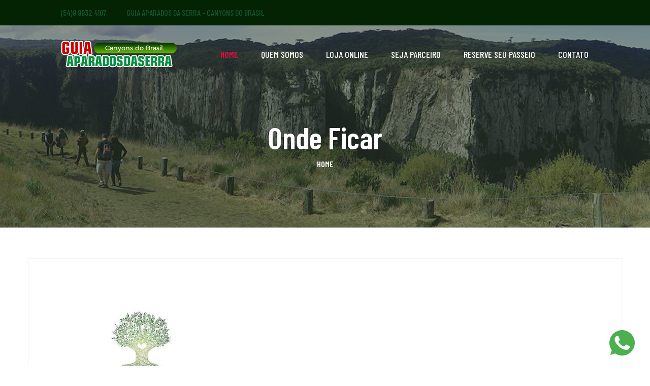

--- FILE ---
content_type: text/html; charset=UTF-8
request_url: https://guiaaparadosdaserra.com.br/onde-ficar/enviar/25
body_size: 5219
content:
<!DOCTYPE html>
<html lang="en">

<head>
    <script>(function(w,d,s,l,i){w[l]=w[l]||[];w[l].push({'gtm.start':
        new Date().getTime(),event:'gtm.js'});var f=d.getElementsByTagName(s)[0],
        j=d.createElement(s),dl=l!='dataLayer'?'&l='+l:'';j.async=true;j.src=
        'https://www.googletagmanager.com/gtm.js?id='+i+dl;f.parentNode.insertBefore(j,f);
        })(window,document,'script','dataLayer','GTM-KM7HK3W');
    </script>
    <meta charset="UTF-8">
    <meta name="viewport" content="width=device-width, initial-scale=1.0">
    <meta http-equiv="X-UA-Compatible" content="ie=edge">
    <title>Onde Ficar > Cambará do Sul - Guia Aparados da Serra</title>
    <link rel="apple-touch-icon" sizes="180x180" href="/assets/images/favicons/apple-touch-icon.png">
    <link rel="icon" type="image/png" sizes="32x32" href="/assets/images/favicons/favicon-32x32.png">
    <link rel="icon" type="image/png" sizes="16x16" href="/assets/images/favicons/favicon-16x16.png">
    <link rel="manifest" href="/assets/images/favicons/site.webmanifest">

    <!-- plugin scripts -->


    <link href="https://fonts.googleapis.com/css?family=Barlow+Condensed:200,300,400,400i,500,600,700,800,900%7CSatisfy&display=swap" rel="stylesheet">


    <link rel="stylesheet" href="/assets/css/animate.min.css">
    <link rel="stylesheet" href="/assets/css/bootstrap.min.css">
    <link rel="stylesheet" href="/assets/css/owl.carousel.min.css">
    <link rel="stylesheet" href="/assets/css/owl.theme.default.min.css">
    <link rel="stylesheet" href="/assets/css/magnific-popup.css">
    <link rel="stylesheet" href="/assets/css/fontawesome-all.min.css">
    <link rel="stylesheet" href="/assets/css/swiper.min.css">
    <link rel="stylesheet" href="/assets/css/bootstrap-select.min.css">
    <link rel="stylesheet" href="/assets/css/tripo-icons.css">
    <link rel="stylesheet" href="/assets/css/jquery.mCustomScrollbar.min.css">
    <link rel="stylesheet" href="/assets/css/bootstrap-datepicker.min.css">
    <link rel="stylesheet" href="/assets/css/vegas.min.css">
    <link rel="stylesheet" href="/assets/css/nouislider.min.css">
    <link rel="stylesheet" href="/assets/css/nouislider.pips.css">

    <!-- template styles -->
    <link rel="stylesheet" href="/assets/css/style.css">
    <link rel="stylesheet" href="/assets/css/responsive.css">

	<script type="text/javascript">
		function googleTranslateElementInit() {
		  new google.translate.TranslateElement({pageLanguage: 'pt', includedLanguages: 'en,es', layout: google.translate.TranslateElement.InlineLayout.SIMPLE}, 'google_translate_element');
		}
	</script>
	<script type="text/javascript" src="//translate.google.com/translate_a/element.js?cb=googleTranslateElementInit"></script>
</head>

<body>
    <div class="preloader">
        <img src="/assets/images/loader.png" class="preloader__image" alt="">
    </div><!-- /.preloader -->
    <div class="page-wrapper">
        <div class="site-header__header-one site-header__home-two-wrap">
            <div class="topbar-one">
                <div class="container-fluid">
                    <div class="topbar-one__left">
                        <a href="tel:(54)9 9932 4107">(54)9 9932 4107</a>
                        <a href="#">GUIA APARADOS DA SERRA - CANYONS DO BRASIL</a>
                    </div><!-- /.topbar-one__left -->
                    <div class="topbar-one__right">
                        <div class="topbar-one__social">
							<div id="google_translate_element" class="google-tradutor"></div>
                            <!-- <a href="#"><i class="fab fa-facebook-square"></i></a>
                            <a href="#"><i class="fab fa-instagram"></i></a> -->
                        </div><!-- /.topbar-one__social -->
                    </div><!-- /.topbar-one__right -->
                </div><!-- /.container-fluid -->
            </div><!-- /.topbar-one -->
            <header class="main-nav__header-one site-header__home-two ">
                <nav class="header-navigation stricky">
                    <div class="container">
                        <!-- Brand and toggle get grouped for better mobile display -->
                        <div class="main-nav__logo-box">
                            <a href="/" class="main-nav__logo">
                                <img src="/assets/images/logo-guia.png" class="main-logo" width="" alt="Guia Aparados da Serra" />
                            </a>
                            <a href="#" class="side-menu__toggler"><i class="fa fa-bars"></i>
                                <!-- /.smpl-icon-menu --></a>
                        </div><!-- /.logo-box -->
                        <!-- Collect the nav links, forms, and other content for toggling -->
                        <div class="main-nav__main-navigation">
                            <ul class=" main-nav__navigation-box">
                                <li class="dropdown current">
                                    <a href="/">Home</a>
                                </li>
                                <!-- <li class="dropdown">
                                    <a href="/onde-ficar/3/cambara-do-sul">O QUE VOCÊ PROCURA</a>
                                    <ul>
                                        <li><a href="/onde-ficar/3/cambara-do-sul">Onde Ficar</a></li>
                                        <li><a href="/onde-comer/3/cambara-do-sul">Onde Comer</a></li>
                                        <li><a href="/agencias-guias/3/cambara-do-sul">Parques Nacionais</a></li>
                                        <li><a href="/parques-nacionais">As Cidades</a></li>
                                    </ul>
                                </li> -->
                                <li class="dropdown">
                                    <a href="/quem-somos">Quem Somos</a>
                                </li>
                                <li class="dropdown">
                                    <a href="https://www.guiaaparados.com.br/">Loja Online</a>
                                </li>
                                <li class="dropdown">
                                    <a href="/anuncie">Seja Parceiro</a>
                                </li>
                                <li class="dropdown">
                                    <a href="https://api.whatsapp.com/send?phone=5554999324107&text=Estou%20no%20Portal%20Guia%20Aparados%20e%20gostaria%20de%20mais%20informa%C3%A7%C3%B5es%20sobre%20o%20seu%20estabelecimento">Reserve Seu Passeio</a>
                                </li>
                                <li class="dropdown">
                                    <a href="/fale-conosco">Contato</a>
                                </li>

                            </ul>
                        </div><!-- /.navbar-collapse -->
                        <div class="main-nav__right">

                        </div><!-- /.main-nav__right -->
                    </div>
                    <!-- /.container -->
                </nav>
            </header><!-- /.site-header -->
        </div><!-- /.site-header__header-one site-header__home-two-wrap -->





<section class="page-header" style="background-image: url(/img/fundo-internas.jpg);">
	<div class="container">
		<h2>Onde Ficar</h2>
		<ul class="thm-breadcrumb list-unstyled">
			<li><a href="/">Home</a></li>
		</ul><!-- /.thm-breadcrumb -->
	</div><!-- /.container -->
</section><!-- /.page-header -->

<section class="blog-list">
	<div class="container">
		<div class="row">
			<div class="col-lg-12">

				<div class="blog-details__content">
					<a href="/fotos/max_ft_ficar_2021_09_10__18_35_53_.jpg"  title="Vila Ecológica - Pousada Holística" class="img-popup"><img src="/fotos/min_ft_ficar_2021_09_10__18_35_53_.jpg" alt="" class="img-fluid" /></a>
					<br>
					<p>Vila Ecológica - Pousada Holística</p>
					<p>
						Rua Padre João Pazza, 1166 - Cambará do Sul<br />
						(54) 98121-1175 <br />
						<a href="https://api.whatsapp.com/send?phone=55&text=Estou%20no%20Portal%20Guia%20Aparados%20e%20gostaria%20de%20mais%20informa%C3%A7%C3%B5es%20sobre%20o%20seu%20estabelecimento">Enviar Mensagem no Whats </a>
					</p>
					<p>
						A Pousada fica no alto de uma coxilia com vista para a cidade e possui quartos confortáveis com calefação e paredes de isolamento térmico em ambiente rustico e aconchegante.  Além da Pousada na área interna temos o Restaurante que serve pratos da culinária oriental, frutos do mar, petiscos em geral e refeições completas da culinária nacional e internacional  e bebidas diversas em ambiente de rusticidade também anexo a Pousada.<br />
Trabalhamos com os cartões Visa, Mastercard e American Express<br />
<br />
Estamos localizados atrás da Casa do Turista (centro de informações de Cambará do Sul) <br />

					</p>
					<p>
						<strong>Email: </strong>vilaecologica@hotmail.com<br />
						<strong>Site: </strong> <a href="http://vilaecologica.blogspot.com.br/" target="_blank" class="none">http://vilaecologica.blogspot.com.br/</a>
					</p>
					</div>
					<br>
					<br>
						
					<div class="row">
					<div class="col-lg-4 col-md-6">
						<div class="gallery-one__single">
							<a class="img-popup" href="/fotos/max_onde_ficar_fotos_2011_08_15__18_35_40_c25_r92b98t51t87c.jpg"><img src="/fotos/max_onde_ficar_fotos_2011_08_15__18_35_40_c25_r92b98t51t87c.jpg" alt="Vila Ecológica - Pousada Holística" title="Onde Ficar" class="img-fluid" /></a>
						</div>
					</div>
					<div class="col-lg-4 col-md-6">
						<div class="gallery-one__single">
							<a class="img-popup" href="/fotos/max_onde_ficar_fotos_2011_08_15__18_35_49_c25_r75h53p49l56x.jpg"><img src="/fotos/max_onde_ficar_fotos_2011_08_15__18_35_49_c25_r75h53p49l56x.jpg" alt="Vila Ecológica - Pousada Holística" title="Onde Ficar" class="img-fluid" /></a>
						</div>
					</div>
					<div class="col-lg-4 col-md-6">
						<div class="gallery-one__single">
							<a class="img-popup" href="/fotos/max_onde_ficar_fotos_2011_08_15__18_36_12_c25_r29u96s10z26m.jpg"><img src="/fotos/max_onde_ficar_fotos_2011_08_15__18_36_12_c25_r29u96s10z26m.jpg" alt="Vila Ecológica - Pousada Holística" title="Onde Ficar" class="img-fluid" /></a>
						</div>
					</div>
					<div class="col-lg-4 col-md-6">
						<div class="gallery-one__single">
							<a class="img-popup" href="/fotos/max_onde_ficar_fotos_2011_08_15__18_36_32_c25_r79k62g08d34w.jpg"><img src="/fotos/max_onde_ficar_fotos_2011_08_15__18_36_32_c25_r79k62g08d34w.jpg" alt="Vila Ecológica - Pousada Holística" title="Onde Ficar" class="img-fluid" /></a>
						</div>
					</div>
					<div class="col-lg-4 col-md-6">
						<div class="gallery-one__single">
							<a class="img-popup" href="/fotos/max_onde_ficar_fotos_2011_08_15__18_36_36_c25_r08o64u81n24e.jpg"><img src="/fotos/max_onde_ficar_fotos_2011_08_15__18_36_36_c25_r08o64u81n24e.jpg" alt="Vila Ecológica - Pousada Holística" title="Onde Ficar" class="img-fluid" /></a>
						</div>
					</div>
					<div class="col-lg-4 col-md-6">
						<div class="gallery-one__single">
							<a class="img-popup" href="/fotos/max_onde_ficar_fotos_2011_08_15__18_36_50_c25_r64k85c79u83i.jpg"><img src="/fotos/max_onde_ficar_fotos_2011_08_15__18_36_50_c25_r64k85c79u83i.jpg" alt="Vila Ecológica - Pousada Holística" title="Onde Ficar" class="img-fluid" /></a>
						</div>
					</div>
					<div class="col-lg-4 col-md-6">
						<div class="gallery-one__single">
							<a class="img-popup" href="/fotos/max_onde_ficar_fotos_2011_08_15__18_37_03_c25_r83v51o70i51k.jpg"><img src="/fotos/max_onde_ficar_fotos_2011_08_15__18_37_03_c25_r83v51o70i51k.jpg" alt="Vila Ecológica - Pousada Holística" title="Onde Ficar" class="img-fluid" /></a>
						</div>
					</div>
					<div class="col-lg-4 col-md-6">
						<div class="gallery-one__single">
							<a class="img-popup" href="/fotos/max_onde_ficar_fotos_2011_08_15__18_37_15_c25_r15z81x21r77o.jpg"><img src="/fotos/max_onde_ficar_fotos_2011_08_15__18_37_15_c25_r15z81x21r77o.jpg" alt="Vila Ecológica - Pousada Holística" title="Onde Ficar" class="img-fluid" /></a>
						</div>
					</div>
					</div>
				</div><!-- /.blog-details__content -->
			</div>
		</div>
	</div>
</section>




<footer class="site-footer">
	<div class="site-footer__bg" style="background-image: url(/assets/images/footerbg.jpg);"></div>
	<!-- /.site-footer__bg -->
	<div class="container">
		<div class="row">
			<div class="footer-widget__column footer-widget__about">
				<a href="index.html" class="footer-widget__logo"><img src="/assets/images/logo-guia.png" alt="Guia Aparados da Serra"></a>
				<p>Somos um Portal que organiza as informações sobre o destino Aparados da Serra - Canyons do Brasil.
					</p>
				<a href="tel:(54)9 9932 4107">(54)9 9932 4107</a>

			</div><!-- /.footer-widget__column -->
			<div class="footer-widget__column footer-widget__links">
				<h3 class="footer-widget__title">O que você procura?</h3><!-- /.footer-widget__title -->
				<ul class="footer-widget__links-list list-unstyled">
					<li><a href="/onde-ficar/3/cambara-do-sul">Onde Ficar</a></li>
					<li><a href="/onde-comer/3/cambara-do-sul">Onde Comer</a></li>
					<li><a href="/agencias-guias/3/cambara-do-sul">Agência / Guias</a></li>
					<li><a href="/parques-nacionais">Parques Nacionais</a></li>
					<li><a href="/as-cidades">As Cidades</a></li>
				</ul><!-- /.footer-widget__links-list list-unstyled -->
			</div><!-- /.footer-widget__column -->
			<div class="footer-widget__column footer-widget__options">
				<h3 class="footer-widget__title">Veja Também</h3><!-- /.footer-widget__title -->
				<ul class="footer-widget__links-list list-unstyled">
					<li><a href="/agenda-de-passeios">Agenda de passeios</a></li>
					<li><a href="/trekking-travessias">Trekking / Travessias</a></li>
					<li><a href="/atrativos">Atrativos</a></li>
					<li><a href="/galeria-de-fotos">Galeria de Fotos</a></li>
					<li><a href="/videos">Videos</a></li>
					<li><a href="/mountain-bike-nos-aparados">Mountain Bike</a></li>
					<li><a href="/o-que-e-aparados-da-serra">O que é aparados da serra</a></li>
				</ul><!-- /.footer-widget__links-list list-unstyled -->
			</div><!-- /.footer-widget__column -->
			
			<div class="footer-widget__column footer-widget__options">
				<h3 class="footer-widget__title">Outros Serviços</h3><!-- /.footer-widget__title -->
				<ul class="footer-widget__links-list list-unstyled">
					<li><a href="/as-cavalgadas-nos-aparados">Cavalgada</a></li>
					<li><a href="/excursao-para-grupos-colegios-universidades">Excursão para Colégios</a></li>
					<li><a href="/expedicao-aparados-4x4">Expedição 4x4</a></li>
					<li><a href="/sobre-os-aparados-da-serra">Sobre os aparados</a></li>
					<li><a href="/aparados-da-serra-turismo">Aparados da serra turismo</a></li>
					<li><a href="https://guiaaparados.com.br/">LOJA ONLINE</a></li>
				</ul><!-- /.footer-widget__links-list list-unstyled -->
			</div><!-- /.footer-widget__column -->
		</div><!-- /.row -->
	</div><!-- /.container -->
</footer><!-- /.site-footer -->
<a href="https://api.whatsapp.com/send?phone=54999324107&text=Olá%20estou%20no%20site%20gostaria%20de%20mais%20informações"
    target="_blank"
    style="position:fixed;bottom:20px;right:30px;">
    <svg enable-background="new 0 0 512 512" width="50" height="50" version="1.1" viewBox="0 0 512 512" xml:space="preserve" xmlns="http://www.w3.org/2000/svg"><path d="M256.064,0h-0.128l0,0C114.784,0,0,114.816,0,256c0,56,18.048,107.904,48.736,150.048l-31.904,95.104  l98.4-31.456C155.712,496.512,204,512,256.064,512C397.216,512,512,397.152,512,256S397.216,0,256.064,0z" fill="#4CAF50"/><path d="m405.02 361.5c-6.176 17.44-30.688 31.904-50.24 36.128-13.376 2.848-30.848 5.12-89.664-19.264-75.232-31.168-123.68-107.62-127.46-112.58-3.616-4.96-30.4-40.48-30.4-77.216s18.656-54.624 26.176-62.304c6.176-6.304 16.384-9.184 26.176-9.184 3.168 0 6.016 0.16 8.576 0.288 7.52 0.32 11.296 0.768 16.256 12.64 6.176 14.88 21.216 51.616 23.008 55.392 1.824 3.776 3.648 8.896 1.088 13.856-2.4 5.12-4.512 7.392-8.288 11.744s-7.36 7.68-11.136 12.352c-3.456 4.064-7.36 8.416-3.008 15.936 4.352 7.36 19.392 31.904 41.536 51.616 28.576 25.44 51.744 33.568 60.032 37.024 6.176 2.56 13.536 1.952 18.048-2.848 5.728-6.176 12.8-16.416 20-26.496 5.12-7.232 11.584-8.128 18.368-5.568 6.912 2.4 43.488 20.48 51.008 24.224 7.52 3.776 12.48 5.568 14.304 8.736 1.792 3.168 1.792 18.048-4.384 35.52z" fill="#FAFAFA"/></svg>
</a>
<div class="site-footer__bottom">
	<div class="container">
		<p>Rua NESTOR MOREIRA DOS SANTOS, 28, SALA 02 , Centro, Cambará do Sul -RS, CEP: 95480-000	<br>
			<small>Aparados da Serra Turismo - Guia Aparados da Serra - Parque Nacional dos Aparados da Serra - Aparados da Serra Cavalgadas - Aparados da Serra Pacotes - Aparados da Serra SC - Aparados da Serra passeios - Aparados da Serra Pousadas - Aparados da Serra Hospedagem</small> <br>
			© Guia Aparados da serra 2021	</p>
		<div class="site-footer__social">
			<a href="https://www.facebook.com/guiaaparadosdaserra/"><i class="fab fa-facebook-square"></i><!-- /.fab fa-facebook-square --></a>
			<a href="https://www.instagram.com/guiaaparados/"><i class="fab fa-instagram"></i><!-- /.fab fa-instagram --></a>
		</div><!-- /.site-footer__social -->
	</div><!-- /.container -->
</div><!-- /.site-footer__bottom -->

</div><!-- /.page-wrapper -->

<!-- 
<a href="#" data-target="html" class="scroll-to-target scroll-to-top"><i class="fa fa-angle-up"></i></a> -->


<div class="side-menu__block">


<div class="side-menu__block-overlay custom-cursor__overlay">
	<div class="cursor"></div>
	<div class="cursor-follower"></div>
</div><!-- /.side-menu__block-overlay -->
<div class="side-menu__block-inner ">
	<div class="side-menu__top justify-content-end">

		<a href="#" class="side-menu__toggler side-menu__close-btn"><img src="/assets/images/shapes/close-1-1.png" alt=""></a>
	</div><!-- /.side-menu__top -->


	<nav class="mobile-nav__container">
		<!-- content is loading via js -->
	</nav>
	<div class="side-menu__sep"></div><!-- /.side-menu__sep -->
	<div class="side-menu__content">
		<p>Somos um Portal que organiza as informações sobre o destino Aparados da Serra - Canyons do Brasil.</p>
		<p><a href="tel:(54)9 9932 4107">(54) 99932 4107</a></p>
		<div class="side-menu__social">
			<a href="https://www.facebook.com/guiaaparadosdaserra/"><i class="fab fa-facebook-square"></i></a>
			<a href="https://www.instagram.com/guiaaparados/"><i class="fab fa-instagram"></i></a>
		</div>
	</div><!-- /.side-menu__content -->
</div><!-- /.side-menu__block-inner -->
</div><!-- /.side-menu__block -->



<div class="search-popup">
<div class="search-popup__overlay custom-cursor__overlay">
	<div class="cursor"></div>
	<div class="cursor-follower"></div>
</div><!-- /.search-popup__overlay -->
<!-- <div class="search-popup__inner">
	<form action="#" class="search-popup__form">
		<input type="text" name="search" placeholder="Type here to Search....">
		<button type="submit"><i class="fa fa-search"></i></button>
	</form>
</div> -->
<!-- /.search-popup__inner -->
</div><!-- /.search-popup -->


<script src="/assets/js/jquery.min.js"></script>
<script src="/assets/js/bootstrap.bundle.min.js"></script>
<script src="/assets/js/owl.carousel.min.js"></script>
<script src="/assets/js/waypoints.min.js"></script>
<script src="/assets/js/jquery.counterup.min.js"></script>
<script src="/assets/js/TweenMax.min.js"></script>
<script src="/assets/js/wow.js"></script>
<script src="/assets/js/jquery.magnific-popup.min.js"></script>
<script src="/assets/js/jquery.ajaxchimp.min.js"></script>
<script src="/assets/js/swiper.min.js"></script>
<script src="/assets/js/typed-2.0.11.js"></script>
<script src="/assets/js/vegas.min.js"></script>
<script src="/assets/js/jquery.validate.min.js"></script>
<script src="/assets/js/bootstrap-select.min.js"></script>
<script src="/assets/js/countdown.min.js"></script>
<script src="/assets/js/jquery.mCustomScrollbar.concat.min.js"></script>
<script src="/assets/js/bootstrap-datepicker.min.js"></script>
<script src="/assets/js/nouislider.min.js"></script>
<script src="/assets/js/isotope.js"></script>

<!-- template scripts -->
<script src="/assets/js/theme.js"></script>
</body>

</html>

--- FILE ---
content_type: text/css
request_url: https://guiaaparadosdaserra.com.br/assets/css/tripo-icons.css
body_size: 1771
content:
@font-face {
  font-family: 'tripo-icon';
  src:  url('../fonts/tripo-icon.eot?uzh45i');
  src:  url('../fonts/tripo-icon.eot?uzh45i#iefix') format('embedded-opentype'),
    url('../fonts/tripo-icon.ttf?uzh45i') format('truetype'),
    url('../fonts/tripo-icon.woff?uzh45i') format('woff'),
    url('../fonts/tripo-icon.svg?uzh45i#tripo-icon') format('svg');
  font-weight: normal;
  font-style: normal;
  font-display: block;
}

[class^="tripo-icon-"], [class*=" tripo-icon-"] {
  /* use !important to prevent issues with browser extensions that change fonts */
  font-family: 'tripo-icon' !important;
  speak: none;
  font-style: normal;
  font-weight: normal;
  font-variant: normal;
  text-transform: none;
  line-height: 1;

  /* Better Font Rendering =========== */
  -webkit-font-smoothing: antialiased;
  -moz-osx-font-smoothing: grayscale;
}

.tripo-icon-squares:before {
  content: "\e913";
}
.tripo-icon-list-menu:before {
  content: "\e914";
}
.tripo-icon-plus-symbol:before {
  content: "\e912";
}
.tripo-icon-message:before {
  content: "\e900";
}
.tripo-icon-phone-call:before {
  content: "\e901";
}
.tripo-icon-placeholder:before {
  content: "\e902";
}
.tripo-icon-suitcase:before {
  content: "\e903";
}
.tripo-icon-plane-ticket:before {
  content: "\e904";
}
.tripo-icon-hang-gliding:before {
  content: "\e905";
}
.tripo-icon-paragliding:before {
  content: "\e906";
}
.tripo-icon-sunset:before {
  content: "\e907";
}
.tripo-icon-deer:before {
  content: "\e908";
}
.tripo-icon-flag:before {
  content: "\e909";
}
.tripo-icon-left-arrow:before {
  content: "\e90a";
}
.tripo-icon-right-arrow:before {
  content: "\e90b";
}
.tripo-icon-feedback:before {
  content: "\e90c";
}
.tripo-icon-user-experience:before {
  content: "\e90d";
}
.tripo-icon-reliability:before {
  content: "\e90e";
}
.tripo-icon-tour-guide:before {
  content: "\e90f";
}
.tripo-icon-avatar:before {
  content: "\e910";
}
.tripo-icon-magnifying-glass:before {
  content: "\e911";
}


--- FILE ---
content_type: text/css
request_url: https://guiaaparadosdaserra.com.br/assets/css/style.css
body_size: 133934
content:
/*--------------------------------------------------------------
>>> TABLE OF CONTENTS:
----------------------------------------------------------------
# Common
# Topbar
# Main Menu
# Footer
# Search Popup
# Sidemenu
# Banner
# Blog
	## Blog Details
	## Comments
# Page Header
# Contact
	## Contact Info
# Sidebar
# Mailchimp
# Brand
# Team
# Call To Action
# Gallery
# Error 404
# Video
# Testimonials
# FAQ
# Tour
	## Tour Sidebar
# Destinations
# Features
# Funfact
# Tour Search
--------------------------------------------------------------*/


/*--------------------------------------------------------------
# Common
--------------------------------------------------------------*/

/*font-family: 'Barlow Condensed', sans-serif;
font-family: 'Satisfy', cursive;*/

:root {
	--thm-font: 'Barlow Condensed', sans-serif;
	--heading-font: 'Satisfy', cursive;
	--thm-base: #058e3f;
	--thm-base-rgb: 255, 168, 1;
	--thm-primary: #43ab6e;
	--thm-primary-rgb: 64, 185, 235;
	--thm-secondary: #ff0143;
	--thm-secondary-rgb: 255, 1, 67;
	--thm-black: #032303;
	--thm-black-rgb: 8, 39, 64;
	--thm-gray: #eceeef;
}


body {
	font-family: var(--thm-font);
	color: #7c859b;
	font-size: 18px;
	line-height: 34px;
	font-weight: 500;
}

a:active,
a:hover,
a:focus,
a:visited {
	text-decoration: none;
}

h1,
h2,
h3,
h4,
h5,
h6 {
	font-family: var(--heading-font);
}

.botoes, .linkDetalhes {
	background-color: #4a6e49;
    padding: 4px 25px;
    border-radius: 22px;
    color: lightgreen;
}
.botoes:hover, .linkDetalhes:hover {
	color: #fff;
}
.page-wrapper {
	position: relative;
	margin: 0 auto;
	width: 100%;
	min-width: 300px;
	overflow: hidden;
}

@media (min-width: 1200px) {
	.container {
		max-width: 1200px;
	}
}

.block-title {
	margin-bottom: 60px;
}

.block-title p {
	margin: 0;
	text-transform: uppercase;
	color: var(--thm-base);
	font-size: 16px;
	font-weight: 600;
	letter-spacing: .2em;
	line-height: 1em;
}

.block-title h3 {
	margin: 0;
	color: var(--thm-black);
	font-size: 60px;
	font-weight: 600;
	font-family: var(--thm-font);
	line-height: 1em;
}

.block-title p+h3 {
	margin-top: 15px;
}

.thm-btn {
	display: inline-block;
	vertical-align: middle;
	border: none;
	outline: none;
	background-color: var(--thm-base);
	font-size: 18px;
	color: var(--thm-black);
	font-weight: 600;
	text-transform: uppercase;
	padding: 20px 50.5px;
	-webkit-transition: all .4s ease;
	transition: all .4s ease;
}

.thm-btn:hover {
	background-color: var(--thm-primary);
	color: #ffffff;
}

.bootstrap-select .btn-light:not(:disabled):not(.disabled).active,
.bootstrap-select .btn-light:not(:disabled):not(.disabled):active,
.bootstrap-select .show>.btn-light.dropdown-toggle {
	background-color: transparent !important;
	box-shadow: none !important;
	outline: none !important;
}

.bootstrap-select>.dropdown-toggle {
	box-shadow: none !important;
}

.bootstrap-select .dropdown-toggle:focus,
.bootstrap-select>select.mobile-device:focus+.dropdown-toggle {
	outline: none !important;
}

.bootstrap-select .dropdown-menu {
	padding-top: 0;
	padding-bottom: 0;
	margin-top: 0;
	z-index: 991;
	border-radius: 0;
}

.bootstrap-select .dropdown-menu>li+li>a {
	border-top: 1px solid var(--thm-gray);
}

.bootstrap-select .dropdown-menu>li.selected>a {
	background: var(--thm-primary);
	color: #fff;
}

.bootstrap-select .dropdown-menu>li>a {
	font-size: 16px;
	font-weight: 500;
	padding: 4px 20px;
	color: var(--thm-black);
	-webkit-transition: all .4s ease;
	transition: all .4s ease;
}

.bootstrap-select .dropdown-menu>li>a:hover {
	background: var(--thm-primary);
	color: #fff;
	cursor: pointer;
}

/* datepicker */

.datepicker.dropdown-menu {
	min-width: 17rem;
}

.datepicker table {
	width: 100%;
}

.post-pagination {
	display: -webkit-box;
	display: flex;
	-webkit-box-pack: center;
	        justify-content: center;
	-webkit-box-align: center;
	        align-items: center;
	flex-wrap: wrap;
}

.post-pagination a {
	border-radius: 50%;
	background-color: var(--thm-gray);
	color: #9ca3a9;
	font-size: 18px;
	font-weight: 600;
	text-align: center;
	padding: 0;
	display: -webkit-box;
	display: flex;
	-webkit-box-align: center;
	        align-items: center;
	-webkit-box-pack: center;
	        justify-content: center;
	width: 57px;
	height: 57px;
	-webkit-transition: all .4s ease;
	transition: all .4s ease;
}

.post-pagination a:hover {
	background-color: var(--thm-primary);
	color: #fff;
}

.post-pagination a.active {
	background-color: var(--thm-base);
	color: #fff;
	cursor: auto;
}

.post-pagination a+a {
	margin-left: 15px;
}

/* owl dots style */


.thm__owl-carousel .owl-dots {
	margin-top: 20px;
}

.thm__owl-carousel .owl-dots .owl-dot {
	outline: none;
}

.thm__owl-carousel .owl-dots .owl-dot span {
	margin: 0 2.5px;
	padding: 0;
	width: 14px;
	height: 14px;
	background-color: var(--thm-gray);
	border-radius: 50%;
	-webkit-transition: all 500ms ease;
	transition: all 500ms ease;
}

.thm__owl-carousel .owl-dots .owl-dot:hover span,
.thm__owl-carousel .owl-dots .owl-dot.active span {
	background-color: var(--thm-primary);
}

.thm__owl-carousel.light-dots .owl-dots .owl-dot span {
	background-color: #fff;
}

.thm__owl-carousel.light-dots .owl-dots .owl-dot:hover span,
.thm__owl-carousel.light-dots .owl-dots .owl-dot.active span {
	background-color: var(--thm-primary);
}

.preloader {
	position: fixed;
	background-color: #fff;
	background-position: center center;
	background-repeat: no-repeat;
	top: 0;
	left: 0;
	right: 0;
	bottom: 0;
	z-index: 9991;
	display: -webkit-box;
	display: flex;
	-webkit-box-pack: center;
	        justify-content: center;
	-webkit-box-align: center;
	        align-items: center;
	text-align: center;
}

.preloader__image {
	-webkit-animation-fill-mode: both;
	        animation-fill-mode: both;
	-webkit-animation-name: flipInY;
	        animation-name: flipInY;
	-webkit-animation-duration: 2s;
	        animation-duration: 2s;
	-webkit-animation-iteration-count: infinite;
	        animation-iteration-count: infinite;
}

.scroll-to-top {
	display: inline-block;
	width: 45px;
	height: 45px;
	background: var(--thm-primary);
	position: fixed;
	bottom: 40px;
	right: 40px;
	z-index: 99;
	text-align: center;
	-webkit-transition: all .4s ease;
	transition: all .4s ease;
	display: none;
	border-radius: 50%;
	transition: all .4s ease;
}

.scroll-to-top i {
	color: #ffffff;
	font-size: 18px;
	line-height: 45px;
}

.scroll-to-top:hover {
	background-color: var(--thm-black);
}

.scroll-to-top:hover i {
	color: #fff;
}

.thm-base-bg {
	background-color: var(--thm-primary);
}

.thm-base-bg-2 {
	background-color: var(--thm-base);
}

.thm-gray-bg {
	background-color: var(--thm-gray);
}


/* home 5 */

.home-5__content-wrap {
	background-color: var(--thm-black);
	position: relative;
}


.home-5__bg {
	position: absolute;
	top: 0;
	left: 0;
	width: 100%;
	height: 100%;
}

.home-5__bg-inner {
	height: 100% !important;
}

.home-5__social {
	position: absolute;
	top: 50%;
	left: 120px;
	-webkit-transform: translateY(-50%);
	        transform: translateY(-50%);
	display: -webkit-box;
	display: flex;
	-webkit-box-orient: vertical;
	-webkit-box-direction: normal;
	        flex-direction: column;
	z-index: 100;
}
.home-5__social a {
	color: #fff;
	font-size: 22px;
	-webkit-transition: all 500ms ease;
	transition: all 500ms ease;
}
.home-5__social a:hover {
	color: var(--thm-primary);
}
.home-5__social a +  a {
	margin-top: 15px;
}

.home-5__floated-text {
	font-size: 400px;
	font-weight: 200;
	color: #ffffff;
	letter-spacing: .2em;
	position: absolute;
	top: 50%;
	left: 50%;
	text-transform: uppercase;
	-webkit-transform: translateY(-50%) translateX(-50%);
	        transform: translateY(-50%) translateX(-50%);
	z-index: 10;
	text-align: center;
	opacity: 0.05;
}

/* home 7 */

.home-7-content-wrap {
	position: relative;
}

.home-7-content__bg {
	position: absolute;
	top: 0;
	left: 0;
	right: 0;
	bottom: -37px;
	background-position: top;
	background-repeat: no-repeat;
	background-position: bottom center;
	opacity: 0.07;
	background-color: #004c85;
	background-blend-mode: multiply;
	z-index: 10;
}

.home-7-content-wrap .container {
	position: relative;
	z-index: 11;
}


/* Cursor Style */
.cursor {
	position: absolute;
	background-color: #fff;
	width: 6px;
	height: 6px;
	border-radius: 100%;
	z-index: 1;
	-webkit-transition: 0.2s cubic-bezier(0.75, -0.27, 0.3, 1.33) opacity, 0.3s cubic-bezier(0.75, -1.27, 0.3, 2.33) -webkit-transform;
	transition: 0.2s cubic-bezier(0.75, -0.27, 0.3, 1.33) opacity, 0.3s cubic-bezier(0.75, -1.27, 0.3, 2.33) -webkit-transform;
	transition: 0.3s cubic-bezier(0.75, -1.27, 0.3, 2.33) transform, 0.2s cubic-bezier(0.75, -0.27, 0.3, 1.33) opacity;
	transition: 0.3s cubic-bezier(0.75, -1.27, 0.3, 2.33) transform, 0.2s cubic-bezier(0.75, -0.27, 0.3, 1.33) opacity, 0.3s cubic-bezier(0.75, -1.27, 0.3, 2.33) -webkit-transform;
	-webkit-user-select: none;
	-moz-user-select: none;
	-ms-user-select: none;
	user-select: none;
	pointer-events: none;
	z-index: 10000;
	-webkit-transform: scale(1);
	transform: scale(1);
	visibility: hidden;
}

.cursor {
	visibility: visible;
}

.cursor.active {
	opacity: 0.5;
	-webkit-transform: scale(0);
	transform: scale(0);
}

.cursor.hovered {
	opacity: 0.08;
}

.cursor-follower {
	position: absolute;
	background-color: RGBA(255, 255, 255, 0.3);
	width: 50px;
	height: 50px;
	border-radius: 100%;
	z-index: 1;
	-webkit-transition: 0.2s cubic-bezier(0.75, -0.27, 0.3, 1.33) opacity, 0.6s cubic-bezier(0.75, -1.27, 0.3, 2.33) -webkit-transform;
	transition: 0.2s cubic-bezier(0.75, -0.27, 0.3, 1.33) opacity, 0.6s cubic-bezier(0.75, -1.27, 0.3, 2.33) -webkit-transform;
	transition: 0.6s cubic-bezier(0.75, -1.27, 0.3, 2.33) transform, 0.2s cubic-bezier(0.75, -0.27, 0.3, 1.33) opacity;
	transition: 0.6s cubic-bezier(0.75, -1.27, 0.3, 2.33) transform, 0.2s cubic-bezier(0.75, -0.27, 0.3, 1.33) opacity, 0.6s cubic-bezier(0.75, -1.27, 0.3, 2.33) -webkit-transform;
	-webkit-user-select: none;
	-moz-user-select: none;
	-ms-user-select: none;
	user-select: none;
	pointer-events: none;
	z-index: 10000;
	visibility: hidden;
}

.cursor-follower {
	visibility: visible;
}

.cursor-follower.active {
	opacity: 0.7;
	-webkit-transform: scale(1);
	transform: scale(1);
}

.cursor-follower.hovered {
	opacity: 0.08;
}

.cursor-follower.close-cursor:before {
	position: absolute;
	content: '';
	height: 25px;
	width: 2px;
	background: #fff;
	left: 48%;
	top: 12px;
	-webkit-transform: rotate(-45deg);
	transform: rotate(-45deg);
	display: inline-block;
}

.cursor-follower.close-cursor:after {
	position: absolute;
	content: '';
	height: 25px;
	width: 2px;
	background: #fff;
	right: 48%;
	top: 12px;
	-webkit-transform: rotate(45deg);
	transform: rotate(45deg);
}

/*--------------------------------------------------------------
# Topbar
--------------------------------------------------------------*/

.topbar-one {
	background-color: #004c85;
}

.topbar-one .container-fluid {
	padding-left: 0;
	padding-right: 0;
	display: -webkit-box;
	display: flex;
	-webkit-box-align: center;
	        align-items: center;
	-webkit-box-pack: justify;
	        justify-content: space-between;
}

.topbar-one__left {
	display: -webkit-box;
	display: flex;
	-webkit-box-align: center;
	        align-items: center;
	padding-left: 60px;
}

.topbar-one__left a {
	color: #14562f;
	font-size: 16px;
	font-weight: 500;
	-webkit-transition: all 500ms ease;
	transition: all 500ms ease;
}

.topbar-one__left a:hover {
	color: #fff;
}

.topbar-one__left a+a {
	margin-left: 40px;
}

.topbar-one__right {
	display: -webkit-box;
	display: flex;
	-webkit-box-align: center;
	        align-items: center;
}

.topbar-one__social {
	display: -webkit-box;
	display: flex;
	-webkit-box-align: center;
	        align-items: center;
	margin-right: 60px;
}

.topbar-one__social a {
	font-size: 14px;
	color: #a4cae5;
	-webkit-transition: all 500ms ease;
	transition: all 500ms ease;
}

.topbar-one__social a:hover {
	color: var(--thm-base);
}

.topbar-one__social a+a {
	margin-left: 30px;
}

.topbar-one__guide-btn {
	background-color: var(--thm-base);
	text-transform: uppercase;
	font-size: 16px;
	font-weight: 600;
	color: var(--thm-black);
	padding-top: 10px;
	padding-bottom: 10px;
	padding-left: 60px;
	padding-right: 60px;
	-webkit-transition: all 500ms ease;
	transition: all 500ms ease;
}

.topbar-one__guide-btn:hover {
	background-color: var(--thm-black);
	color: #fff;
}

.topbar-one .bootstrap-select:not([class*="col-"]):not([class*="form-control"]):not(.input-group-btn) {
	width: 40px;
}

.topbar-one .bootstrap-select>.dropdown-toggle {
	border: none;
	font-size: 14px;
	font-weight: 500;
	color: #a4cae5;
	padding: 11px 0px;
	background-color: transparent;
}

.topbar-one .bootstrap-select+.bootstrap-select {
	margin-left: 10px;
}


.topbar-one .container {
	display: -webkit-box;
	display: flex;
	-webkit-box-align: center;
	        align-items: center;
	-webkit-box-pack: justify;
	        justify-content: space-between;
}

.topbar-one__home-7 {
	border-bottom: 1px solid rgba(255, 255, 255, .07);
}
.topbar-one__home-7 .topbar-one__spacer {
	width: 1px;
	height: 55px;
	background-color: rgba(255, 255, 255, .07);
	margin-left: 40px;
	margin-right: 40px;
}
.topbar-one__home-7 .topbar-one__left {
	padding-left: 0;
}
.topbar-one__home-7 .topbar-one__social {
	margin-right: 0;
}
/*--------------------------------------------------------------
# Main Menu
--------------------------------------------------------------*/


.main-nav__header-one .container {
	position: relative;
}

.main-nav__logo-box {
	background-color: #eceeef;
	text-align: center;
	width: 100%;
	max-width: 244px;
	display: block;
	margin-right: 60px;
	padding: 41.65px 0;
}

.main-nav__logo-box .side-menu__toggler {
	font-size: 20px;
	color: var(--thm-black);
}

@media (min-width: 1200px) {
	.main-nav__header-one .container {
		max-width: 100%;
		padding-left: 0;
		padding-right: 0;
		display: -webkit-box;
		display: flex;
		-webkit-box-align: center;
		        align-items: center;
	}


	.main-nav__logo-box .side-menu__toggler {
		display: none;
	}

	.main-nav__main-navigation {
		display: -moz-flex;
		display: -ms-flex;
		display: -o-flex;
		display: -webkit-box;
		display: flex;
		-webkit-box-align: center;
		        align-items: center;
	}
}


@media(max-width: 1199px) {
	.main-nav__logo-box {
		padding: 20px 0;
		display: -webkit-box;
		display: flex;
		-webkit-box-align: center;
		        align-items: center;
		-webkit-box-pack: justify;
		        justify-content: space-between;
	}

	.main-nav__main-navigation {
		display: none;
	}

}



.main-nav__main-navigation .main-nav__navigation-box {
	margin: 0;
	padding: 0;
	list-style: none;
	display: -moz-flex;
	display: -ms-flex;
	display: -o-flex;
	display: -webkit-box;
	display: flex;
	-webkit-box-align: center;
	        align-items: center;
}

.main-nav__main-navigation .main-nav__navigation-box,
.main-nav__main-navigation .main-nav__navigation-box ul {
	margin: 0;
	padding: 0;
	list-style: none;
}

.main-nav__main-navigation .main-nav__navigation-box>li+li {
	margin-left: 45px;
}

.main-nav__main-navigation .main-nav__navigation-box>li {
	position: relative;
	padding: 44.5px 0px;
}

.main-nav__main-navigation .main-nav__navigation-box>li>a {
	color: #9ca3a9;
	font-size: 18px;
	font-weight: 500;
	font-family: var(--thm-font);
	text-transform: uppercase;
	-webkit-transition: all 500ms ease;
	transition: all 500ms ease;
}

.main-nav__main-navigation .main-nav__navigation-box>li:hover>a,
.main-nav__main-navigation .main-nav__navigation-box>li.current>a,
.main-nav__main-navigation .main-nav__navigation-box>li.current-menu-item>a {
	color: var(--thm-primary);
}

/* Dropdown menu */

.main-nav__main-navigation .dropdown-btn {
	display: none;
}

.main-nav__main-navigation .main-nav__navigation-box>li ul {
	position: absolute;
	width: 230px;
	background-color: #fff;
	border-top: 2px solid var(--thm-base);
	box-shadow: 2px 2px 5px 1px rgba(0, 0, 0, 0.05), -2px 0px 5px 1px rgba(0, 0, 0, 0.05);
	-webkit-transform-origin: top;
	        transform-origin: top;
	visibility: hidden;
	opacity: 0;
	z-index: 991;
	-webkit-transition: opacity 500ms ease, visibility 500ms ease, -webkit-transform 500ms ease;
	transition: opacity 500ms ease, visibility 500ms ease, -webkit-transform 500ms ease;
	transition: transform 500ms ease, opacity 500ms ease, visibility 500ms ease;
	transition: transform 500ms ease, opacity 500ms ease, visibility 500ms ease, -webkit-transform 500ms ease;
}


.main-nav__main-navigation .main-nav__navigation-box>li ul>li {
	position: relative;
}

.main-nav__main-navigation .main-nav__navigation-box>li ul>li+li {
	border-top: 1px solid rgba(var(--thm-base-rgb), .3);
}

.main-nav__main-navigation .main-nav__navigation-box>li ul>li>a {
	display: block;
	color: var(--thm-black);
	font-size: 14px;
	font-family: var(--thm-font);
	word-break: break-all;
	padding-top: 9.5px;
	padding-bottom: 9.5px;
	padding-left: 20px;
	padding-right: 20px;
	-webkit-transition: all 500ms ease;
	transition: all 500ms ease;
}

.main-nav__main-navigation .main-nav__navigation-box>li ul>li:hover>a {
	color: #fff;
	background-color: var(--thm-base);
}



/* Second level menu */

.main-nav__main-navigation .main-nav__navigation-box>li>ul {
	top: 100%;
	left: 0;
	-webkit-transform: translateY(30px);
	        transform: translateY(30px);

	visibility: hidden;
	opacity: 0;
}

.main-nav__main-navigation .main-nav__navigation-box>li:hover>ul {
	-webkit-transform: translateY(0);
	        transform: translateY(0);
	visibility: visible;
	opacity: 1;
}


/* Third level menu */

.main-nav__main-navigation .main-nav__navigation-box>li>ul>li>ul {
	top: 0;
	left: 100%;
	-webkit-transform: translateX(30px);
	        transform: translateX(30px);
	visibility: hidden;
	opacity: 0;
}

.main-nav__main-navigation .main-nav__navigation-box>li>ul>li:hover>ul {
	-webkit-transform: translateX(0px);
	        transform: translateX(0px);
	visibility: visible;
	opacity: 1;
}


/* After Third level menu */

.main-nav__main-navigation .main-nav__navigation-box>li>ul>li>ul>li ul {
	display: none;
}


.main-nav__right {
	margin-left: auto;
	display: -webkit-box;
	display: flex;
	-webkit-box-align: center;
	        align-items: center;
	padding-right: 60px;
}

.main-nav__right .bootstrap-select:not([class*="col-"]):not([class*="form-control"]):not(.input-group-btn) {
	width: 96px;
}

.main-nav__right .bootstrap-select>.dropdown-toggle {
	border-style: solid;
	border-width: 2px;
	border-color: rgb(236, 238, 239);
	font-size: 14px;
	font-weight: 500;
	color: #9ca3a9;
	padding: 11px 20px;
	background-color: #fff;
}

.main-nav__right .bootstrap-select+.bootstrap-select {
	margin-left: 10px;
}


.main-nav__login,
.main-nav__search {
	font-size: 21px;
	color: var(--thm-black);
	-webkit-transition: all 500ms ease;
	transition: all 500ms ease;
}

.main-nav__login:hover,
.main-nav__search:hover {
	color: var(--thm-secondary);
}

.main-nav__search {
	margin-right: 30px;
}

.main-nav__login {
	margin-right: 40px;
}



.stricked-menu {
	position: fixed;
	top: 0;
	left: 0;
	width: 100%;
	z-index: 999;
	background-color: #ffffff;
	box-shadow: 0px 6px 13px 0px rgba(0, 0, 0, 0.06);
	opacity: 0;
	-webkit-transform: translateY(-110%);
	transform: translateY(-110%);
	-webkit-transition: all .4s ease;
	transition: all .4s ease;
}


.stricked-menu.stricky-fixed {
	opacity: 1;
	-webkit-transform: translateY(0%);
	transform: translateY(0%);
}


.site-header__home-two-wrap {
	position: absolute;
	top: 0;
	left: 0;
	width: 100%;
	z-index: 100;
}

.site-header__home-two .main-nav__logo-box {
	background-color: transparent;
	padding-top: 30px;
	padding-bottom: 30px;
	/* max-width: 123px; */
	margin-right: 125px;
}

.site-header__home-two .main-nav__main-navigation .main-nav__navigation-box>li {
	padding-top: 30px;
	padding-bottom: 30px;
}

.site-header__home-two .main-nav__main-navigation .main-nav__navigation-box>li>a {
	color: #ffffff;
}

.site-header__home-two .main-nav__main-navigation .main-nav__navigation-box>li:hover>a,
.site-header__home-two .main-nav__main-navigation .main-nav__navigation-box>li.current>a,
.site-header__home-two .main-nav__main-navigation .main-nav__navigation-box>li.current-menu-item>a {
	color: var(--thm-secondary);
}

.site-header__home-two {
	padding-left: 120px;
	padding-right: 120px;
}

.site-header__home-two .main-nav__right {
	padding-right: 0;
}

.site-header__home-two .main-nav__login,
.site-header__home-two .main-nav__search {
	color: #fff;
	margin-right: 0;
	margin-left: 30px;
}
.site-header__home-two .main-nav__search {
	margin-left: 175px;
}

@media(max-width: 1440px) {
	.site-header__home-two .main-nav__search {
		margin-left: 50px;
	}
}

@media(max-width: 1280px) {
	.site-header__home-two .main-nav__search {
		margin-left: 20px;
	}
	.site-header__home-two .main-nav__right .bootstrap-select + .bootstrap-select {
		margin-left: 20px;
	}
	.site-header__home-two .main-nav__logo-box {
		margin-right: 70px;
	}
}

.site-header__home-two-wrap .topbar-one {
	background-color: var(--thm-black);
	padding-top: 8px;
	padding-bottom: 8px;
	padding-left: 120px;
	padding-right: 120px;
}

.site-header__home-two-wrap .topbar-one__left {
	padding-left: 0;
}

.site-header__home-two-wrap .topbar-one__social {
	margin-right: 0;
}

.site-header__home-two .main-nav__right .bootstrap-select>.dropdown-toggle {
	padding: 0;
	background-color: transparent;
	font-size: 16px;
	border: none;
	color: #ffffff;
}

.site-header__home-two .main-nav__right .bootstrap-select:not([class*="col-"]):not([class*="form-control"]):not(.input-group-btn) {
	width: 48px;
	position: relative;
	top: -4px;
}

.site-header__home-two .main-nav__right .bootstrap-select+.bootstrap-select {
	margin-left: 30px;
}

.site-header__home-two .stricked-menu {
	background-color: var(--thm-black);
	padding-left: 120px;
	padding-right: 120px;
}


.main-nav__header-three {
	background-color: #004c85;
}

.main-nav__header-three .stricked-menu {
	background-color: #004c85;
}

.main-nav__header-four .container,
.main-nav__header-three .container {
	display: -webkit-box;
	display: flex;
	-webkit-box-align: center;
	        align-items: center;
	flex-wrap: wrap;
	-webkit-box-pack: center;
	        justify-content: center;
}

.main-nav__header-four .main-nav__logo-box,
.main-nav__header-three .main-nav__logo-box {
	background-color: transparent;
	max-width: 123px;
	padding: 0;
}

.main-nav__header-four .main-nav__main-navigation,
.main-nav__header-three .main-nav__main-navigation {
	-webkit-box-pack: center;
	        justify-content: center;
	margin-left: auto;
}

.main-nav__header-four .main-nav__main-navigation .main-nav__navigation-box>li,
.main-nav__header-three .main-nav__main-navigation .main-nav__navigation-box>li {
	padding-top: 39.5px;
	padding-bottom: 39.5px;
}

.main-nav__header-three .main-nav__main-navigation .main-nav__navigation-box>li>a {
	color: #a2c8e4;
}

.main-nav__header-four .main-nav__main-navigation .main-nav__navigation-box>li>a {
	color: #9ca3a9;
}

.main-nav__header-three .main-nav__main-navigation .main-nav__navigation-box>li:hover>a,
.main-nav__header-three .main-nav__main-navigation .main-nav__navigation-box>li.current>a,
.main-nav__header-three .main-nav__main-navigation .main-nav__navigation-box>li.current-menu-item>a {
	color: #ffffff;
}

.main-nav__header-four .main-nav__main-navigation .main-nav__navigation-box>li:hover>a,
.main-nav__header-four .main-nav__main-navigation .main-nav__navigation-box>li.current>a,
.main-nav__header-four .main-nav__main-navigation .main-nav__navigation-box>li.current-menu-item>a {
	color: var(--thm-primary);
}

.main-nav__header-four .main-nav__right,
.main-nav__header-three .main-nav__right {
	padding-right: 0;
}

.header-four__btn,
.header-three__btn {
	padding: 10px 36.5px;
}

.main-nav__header-four {
	position: absolute;
	top: 0;
	left: 0;
	width: 100%;
	z-index: 100;
}

.main-nav__header-6 {
	width: 100px;
	height: 100vh;
	background-color: var(--thm-gray);
	position: fixed;
	top: 0;
	left: 0;
	z-index: 991;
}
.main-nav__header-6 .header-navigation,
.main-nav__header-6 .main-nav__logo-box,
.main-nav__header-6 .header-navigation .container {
	height: 100%;
}
.main-nav__header-6 .main-nav__logo-box {
	margin: 0;
	padding: 30px 0;
	position: relative;
}
.main-nav__header-6 .main-nav__logo-box .side-menu__toggler {
	display: block;
	position: absolute;
	top: 50%;
	left: 50%;
	-webkit-transform: translate(-50%, -50%);
	        transform: translate(-50%, -50%);
	width: 22px;
	height: 18px;
	border-top: 2px solid var(--thm-black);
	border-bottom: 2px solid var(--thm-black);
}

.main-nav__header-6__copy {
	text-transform: uppercase;
	margin: 0;
	color: #9ca3a9;
	font-size: 16px;
	line-height: 1em;
	font-weight: 400;
	position: absolute;
	bottom: 16%;
	left: -84%;
	-webkit-transform: rotate(-90deg);
	        transform: rotate(-90deg);
	-webkit-transform-origin: bottom center;
	        transform-origin: bottom center;
	z-index: 91;
	display: block;
	width: 200px;
	word-wrap: unset;
}

.main-nav__header-6 .stricked-menu {
	display: none !important;
}

.main-nav__header-6 .main-nav__main-navigation {
	display: none;
}

.main-nav__header-8 {
	background-color: #082740;
}
.main-nav__header-8 .main-nav__main-navigation {
	width: 100%;
	margin-left: 0;
}
.main-nav__header-8 .main-nav__main-navigation .main-nav__navigation-box {
	width: 100%;
	-webkit-box-pack: center;
	        justify-content: center;
}
.main-nav__header-8 .main-nav__main-navigation .main-nav__navigation-box > li:nth-child(3) {
	margin-right: auto;
}
.main-nav__header-8 .container {
	position: relative;
}
.main-nav__header-8 .stricked-menu {
	background-color: #082740;
}
@media(min-width: 1200px) {
	.main-nav__header-8 .container {
		max-width: 800px;
	}
	.main-nav__header-8 .main-nav__logo-box {
		position: absolute;
		top: 50%;
		left: 50%;
		-webkit-transform: translate(-50%, -50%);
		        transform: translate(-50%, -50%);
	}
}

.main-nav__header-8 .main-nav__logo-box {
	margin-right: 0;
}

.site-header__home-5 .side-menu__toggler {
	width: 22px;
	height: 18px;
	display: block;
	border-top: 2px solid #fff;
	border-bottom: 2px solid #fff;
}
.site-header__home-5 .main-nav__logo-box {
	max-width: 230px;
	display: -webkit-box;
	display: flex;
	-webkit-box-pack: justify;
	        justify-content: space-between;
	-webkit-box-align: center;
	        align-items: center;
	margin-right: 0;
}
.site-header__home-5 .main-nav__logo-box__sep {
	width: 1px;
	height: 54px;
	background-color: rgba(255, 255, 255, .1);
	display: -webkit-box;
	display: flex;
}
.site-header__home-5 .main-nav__main-navigation {
	display: none;
}

/*--------------------------------------------------------------
# Footer
--------------------------------------------------------------*/

/* default size */

.site-footer {
	border-top: 1px solid #eceeef;
	padding-top: 130px;
	padding-bottom: 90px;
	position: relative;
}

.site-footer__bg {
	position: absolute;
	top: 0;
	left: 0;
	right: 0;
	bottom: 0;
	background-position: top;
	background-repeat: no-repeat;
	opacity: 0.05;
}

.site-footer .container {
	position: relative;
}

.site-footer .row {
	margin-left: -27.5px;
	margin-right: -27.5px;
}

.footer-widget__column {
	-webkit-box-flex: 1;
	        flex: 1 1 33.333333%;
	max-width: 33.333333;
	padding-left: 27.5px;
	padding-right: 27.5px;
	margin-bottom: 30px;
}

/* custom size */
.footer-widget__about,
.footer-widget__gallery {
	-webkit-box-flex: 1;
	        flex: 1 1 25%;
	max-width: 25%;
}

.footer-widget__links,
.footer-widget__options {
	-webkit-box-flex: 1;
	        flex: 1 1 16.666666%;
			max-width: 18.666666%;
}

.footer-widget__links {
	padding-left: 57.5px;
}

/* gallery widget */

.footer-widget__gallery-list {
	display: -webkit-box;
	display: flex;
	margin: 0;
	flex-wrap: wrap;
	margin-left: -5px;
	margin-right: -5px;
	margin-top: -10px;
}

.footer-widget__gallery-list li {
	-webkit-box-flex: 1;
	        flex: 1 1 33.333%;
	max-width: 33.333%;
	padding-left: 5px;
	padding-right: 5px;
	margin-top: 10px;
}

.footer-widget__gallery-list li a {
	display: block;
	background-color: var(--thm-black);
}

.footer-widget__gallery-list li a img {
	width: 100%;
	opacity: 1;
	-webkit-transition: all 500ms ease;
	transition: all 500ms ease;
}

.footer-widget__gallery-list li a:hover img {
	opacity: 0.5;
}

.footer-widget__column p {
	font-size: 18px;
	line-height: 30px;
	font-weight: 500;
	color: #9ca3a9;
	margin: 0;
}

.footer-widget__logo {
	display: inline-block;
	-webkit-transform: translateY(-35%);
	        transform: translateY(-35%);
}

.footer-widget__about p {
	margin-top: 20px;
	margin-bottom: 25px;
}

.footer-widget__about a {
	font-size: 20px;
	color: var(--thm-secondary);
	line-height: 30px;
	font-weight: 500;
	-webkit-transition: all 500ms ease;
	transition: all 500ms ease;
}

.footer-widget__about a:hover {
	color: var(--thm-primary);
}

.footer-widget__title {
	font-size: 20px;
	font-weight: 500;
	color: var(--thm-black);
	margin: 0;
	margin-bottom: 50px;
	font-family: var(--thm-font);
}

.footer-widget__links-list {
	margin: 0;
	margin-top: -15px;
}

.footer-widget__links-list li a {
	color: #9ca3a9;
	font-size: 18px;
	font-weight: 500;
	position: relative;
	-webkit-transition: all 500ms ease;
	transition: all 500ms ease;
}

.footer-widget__links-list li a:hover {
	padding-left: 15px;
	color: var(--thm-primary);
}

.footer-widget__links-list li a::before {
	content: '\f101';
	font-family: 'Font Awesome 5 Free';
	font-weight: 900;
	position: absolute;
	top: 50%;
	left: 0;
	-webkit-transform: translateY(-50%);
	        transform: translateY(-50%);
	font-size: 12px;
	color: var(--thm-base);
	opacity: 0;
	-webkit-transition: all 500ms ease;
	transition: all 500ms ease;
}

.footer-widget__links-list li a:hover::before {
	opacity: 1;
}

.footer-widget__options .bootstrap-select+.bootstrap-select {
	margin-top: 10px;
}

.footer-widget__options .bootstrap-select:not([class*="col-"]):not([class*="form-control"]):not(.input-group-btn) {
	width: 100%;
}

.footer-widget__options .bootstrap-select>.dropdown-toggle {
	border-style: solid;
	border-width: 2px;
	border-color: rgb(236, 238, 239);
	font-size: 14px;
	font-weight: 500;
	color: #9ca3a9;
	padding: 11px 30px;
	padding-right: 25px;
	background-color: #fff;
}


/* footer bottom */

.site-footer__bottom {
	padding-top: 43.5px;
	padding-bottom: 43.5px;
	background-color: #eceeef;
}

.site-footer__bottom .container {
	display: -webkit-box;
	display: flex;
	-webkit-box-align: center;
	        align-items: center;
	-webkit-box-pack: justify;
	        justify-content: space-between;
}

.site-footer__bottom p {
	margin: 0;
	font-size: 18px;
	font-weight: 500;
	color: #9ca3a9;
}

.site-footer__bottom p a {
	color: inherit;
	-webkit-transition: all 500ms ease;
	transition: all 500ms ease;
}

.site-footer__bottom p a:hover {
	color: var(--thm-secondary);
}

.site-footer__social {
	display: -webkit-box;
	display: flex;
	-webkit-box-align: center;
	        align-items: center;
}

.site-footer__social a {
	display: -webkit-box;
	display: flex;
	-webkit-box-align: center;
	        align-items: center;
	-webkit-box-pack: center;
	        justify-content: center;
	text-align: center;
	width: 57px;
	height: 57px;
	background-color: #fff;
	color: #9ca3a9;
	font-size: 16px;
	border-radius: 50%;
	-webkit-transition: all 500ms ease;
	transition: all 500ms ease;
}

.site-footer__social a+a {
	margin-left: 10px;
}

.site-footer__social a:hover {
	background-color: var(--thm-primary);
	color: #ffffff;
}


.site-footer__bottom-home-3 {
	background-color: #fff;
	border-top: 1px solid #eceeef;
}

.site-footer__bottom-home-3 .site-footer__social a {
	background-color: #eceeef;
	color: #9ca3a9;
}

.site-footer__bottom-home-3 .site-footer__social a:hover {
	background-color: var(--thm-primary);
	color: #ffffff;
}

.site-footer__bottom-home-7 {
	border-top: 0;
	padding-top: 0;
	background-color: #004c85;
}

.site-footer__bottom-home-7 p {
	color: #a4cae5;
}

.site-footer__bottom-home-8 {
	background-color: #082740;
	border-top: 0;
}
.site-footer__bottom-home-8 p {
	color: #a2c8e4;
}


.site-footer__home-5 .container-fluid {
	border-top: 1px solid rgba(255, 255, 255, .1);
	padding-left: 120px;
	padding-right: 120px;
	padding-top: 23px;
	padding-bottom: 23px;
	display: -webkit-box;
	display: flex;
	-webkit-box-pack: justify;
	        justify-content: space-between;
	-webkit-box-align: center;
	        align-items: center;
	flex-wrap: wrap;
	position: relative;
}
.site-footer__home-5-links {
	display: -webkit-box;
	display: flex;
	-webkit-box-align: center;
	        align-items: center;
}
.site-footer__home-5-text p,
.site-footer__home-5-links a {
	color: #fff;
	font-size: 16px;
	font-weight: 500;
	-webkit-transition: all 500ms ease;
	transition: all 500ms ease;
}
.site-footer__home-5-links a:hover {
	color: var(--thm-secondary);
}
.site-footer__home-5-links a + a {
	margin-left: 10px;
}
.site-footer__home-5-text p {
	margin: 0;
}

/*--------------------------------------------------------------
# Search Popup
--------------------------------------------------------------*/

.search-popup {
	position: fixed;
	top: 0;
	left: 0;
	width: 100vw;
	height: 100vh;
	z-index: 1000;
	-webkit-transform: scale(1, 0);
	transform: scale(1, 0);
	-webkit-transform-origin: bottom center;
	transform-origin: bottom center;
	-webkit-transition: -webkit-transform .7s ease;
	transition: -webkit-transform .7s ease;
	transition: transform .7s ease;
	transition: transform .7s ease, -webkit-transform .7s ease;
}

.search-popup.active {
	-webkit-transform-origin: top center;
	transform-origin: top center;
	-webkit-transform: scale(1, 1);
	transform: scale(1, 1);
}

.search-popup__overlay {
	width: 100%;
	height: 100%;
	background-color: #000;
	position: absolute;
	top: 0;
	left: 0;
	right: 0;
	bottom: 0;
	z-index: 999;
	opacity: .7;
	cursor: none;
}

.search-popup__inner {
	position: absolute;
	width: 100%;
	height: 100%;
	display: -webkit-box;
	display: flex;
	-webkit-box-pack: center;
	justify-content: center;
	-webkit-box-align: center;
	align-items: center;
}

.search-popup__form {
	position: relative;
	z-index: 9991;
	width: 100%;
	padding: 15px;
	max-width: 600px;
	position: relative;
}

.search-popup__form input {
	background-color: transparent;
	border: none;
	outline: none;
	width: 100%;
	height: 60px;
	color: var(--thm-black);
	font-size: 18px;
	background-color: white;
	padding-left: 30px;
}

.search-popup__form input::-webkit-input-placeholder {
	/* Chrome/Opera/Safari */
	color: var(--thm-black);
}

.search-popup__form input::-moz-placeholder {
	/* Firefox 19+ */
	color: var(--thm-black);
}

.search-popup__form input:-ms-input-placeholder {
	/* IE 10+ */
	color: var(--thm-black);
}

.search-popup__form input:-moz-placeholder {
	/* Firefox 18- */
	color: var(--thm-black);
}

.search-popup__form button[type=submit] {
	border: none;
	outline: none;
	width: 60px;
	height: 60px;
	color: #fff;
	background-color: var(--thm-base);
	cursor: pointer;
	position: absolute;
	top: 50%;
	right: 15px;
	-webkit-transform: translateY(-50%);
	transform: translateY(-50%);
	-webkit-transition: all .4s ease;
	transition: all .4s ease;
}

.search-popup__form button[type=submit]:hover {
	background-color: var(--thm-black);
	color: var(--thm-base);
}


/*--------------------------------------------------------------
# Sidemenu
--------------------------------------------------------------*/

.side-menu__block {
	position: fixed;
	top: 0;
	left: 0;
	width: 100vw;
	height: 100vh;
	z-index: 1000;
	-webkit-transform: scale(0, 1);
	transform: scale(0, 1);
	-webkit-transform-origin: left center;
	        transform-origin: left center;
	-webkit-transition: -webkit-transform .7s ease;
	transition: -webkit-transform .7s ease;
	transition: transform .7s ease;
	transition: transform .7s ease, -webkit-transform .7s ease;
}

.side-menu__block.active {
	-webkit-transform: scale(1, 1);
	transform: scale(1, 1);
}

.side-menu__block-overlay {
	width: 100%;
	height: 100%;
	background-color: var(--thm-black);
	position: absolute;
	top: 0;
	left: 0;
	right: 0;
	bottom: 0;
	z-index: 999;
	opacity: .7;
}

.side-menu__block-overlay .cursor-follower {
	background-color: rgba(var(--thm-black-rgb), 0.3);
}

.side-menu__block-inner {
	position: relative;
	max-width: 532px;
	width: 100%;
	margin-right: auto;
	height: 100vh;
	background-color: var(--thm-gray);
	z-index: 999999;
	overflow-y: auto;
	padding: 40px 0;
	padding-top: 20px;
	position: relative;
	display: -webkit-box;
	display: flex;
	-webkit-box-pack: center;
	justify-content: center;
	align-content: space-between;
}

@media(max-width: 575px) {
	.side-menu__block-inner {
		max-width: 480px;
	}
}

@media(max-width: 480px) {
	.side-menu__block-inner {
		max-width: 400px;
	}
}

@media(max-width: 375px) {
	.side-menu__block-inner {
		max-width: 300px;
	}
}

.side-menu__block-inner .mCustomScrollBox {
	width: 100%;
}

.side-menu__top {
	display: -webkit-box;
	display: flex;
	-webkit-box-align: center;
	        align-items: center;
	-webkit-box-pack: justify;
	        justify-content: space-between;
	padding-left: 100px;
	padding-right: 40px;
}

.mobile-nav__container {
	padding-left: 100px;
	padding-right: 100px;
	padding-top: 50px;
}



.mobile-nav__container ul {
	margin: 0;
	padding: 0;
	list-style: none;
}

.mobile-nav__container li.dropdown ul {
	display: none;
	padding-left: 0.5em;
}

.mobile-nav__container li.dropdown {
	position: relative;
}

.mobile-nav__container li.dropdown .dropdown-btn {
	border: none;
	outline: none;
	background-color: transparent;
	color: #9ca3a9;
	font-size: 14px;
	padding-left: 10px;
	padding-right: 10px;
	width: auto;
	-webkit-transform: rotate(90deg);
	        transform: rotate(90deg);
	-webkit-transition: transfrom 500ms ease;
	transition: transfrom 500ms ease;
}

.mobile-nav__container li.dropdown .dropdown-btn.open {
	-webkit-transform: rotate(-90deg);
	        transform: rotate(-90deg);
}

.mobile-nav__container li+li {
	margin-top: 10px;
}

.mobile-nav__container li a {
	text-transform: uppercase;
	color: #9ca3a9;
	font-size: 18px;
	font-weight: 500;
	display: block;
	font-family: var(--thm-font);
	-webkit-transition: all 500ms ease;
	transition: all 500ms ease;
	position: relative;
}

.mobile-nav__container li a:hover {
	color: #004c85;
}

.mobile-nav__container li.current-menu-item>a,
.mobile-nav__container li.current>a {
	color: #004c85;
}



.side-menu__social {
	display: -webkit-box;
	display: flex;
	-webkit-box-align: center;
	        align-items: center;
	margin-top: 80px;
	margin-bottom: 40px;
}

.side-menu__social a {
	display: -webkit-box;
	display: flex;
	-webkit-box-align: center;
	        align-items: center;
	-webkit-box-pack: center;
	        justify-content: center;
	text-align: center;
	width: 57px;
	height: 57px;
	background-color: #fff;
	color: #9ca3a9;
	font-size: 16px;
	border-radius: 50%;
	-webkit-transition: all 500ms ease;
	transition: all 500ms ease;
}

.side-menu__social a+a {
	margin-left: 10px;
}

.side-menu__social a:hover {
	background-color: var(--thm-primary);
	color: #ffffff;
}

.side-menu__content {
	padding-left: 100px;
	padding-right: 100px;
}

.side-menu__content p {
	margin: 0;
	font-size: 18px;
	line-height: 30px;
	font-weight: 500;
	color: #9ca3a9;
	letter-spacing: .02em;
}
.side-menu__content p + p {
	margin-top: 30px;
}
.side-menu__content p a {
	color: var(--thm-secondary);
	-webkit-transition: all 500ms ease;
	transition: all 500ms ease;
}
.side-menu__content p a:hover {
	color: var(--thm-base);
}

.side-menu__sep {
	width: calc(100% - 200px);
	margin-left: auto;
	margin-right: auto;
	height: 1px;
	background-color: #fff;
	margin-top: 70px;
	margin-bottom: 70px;
}

.side-menu__text p {
	font-size: 18px;
	line-height: 30px;
	font-weight: 500;
	color: #9ca3a9;
	margin: 0;
	margin-bottom: 25px;
}


.side-menu__text a {
	font-size: 20px;
	color: var(--thm-secondary);
	line-height: 30px;
	font-weight: 500;
	-webkit-transition: all 500ms ease;
	transition: all 500ms ease;
}

.side-menu__text a:hover {
	color: var(--thm-primary);
}

.side-menu__block__copy {
	text-transform: uppercase;
	font-size: 16px;
	color: #9ca3a9;
	font-weight: 400;
	letter-spacing: .2em;
}


@media(max-width: 575px) {

	.side-menu__top,
	.side-menu__content,
	.mobile-nav__container {
		padding-left: 50px;
		padding-right: 50px;
	}

	.side-menu__sep {
		margin-top: 40px;
		margin-bottom: 40px;
		width: calc(100% - 100px);
	}
}

@media(max-width: 480px) {

	.side-menu__top,
	.side-menu__content,
	.mobile-nav__container {
		padding-left: 25px;
		padding-right: 25px;
	}

	.side-menu__sep {
		width: calc(100% - 50px);
	}

	.side-menu__social {
		margin-top: 40px;
	}

	.side-menu__social a {
		width: 45px;
		height: 45px;
	}
}

/*--------------------------------------------------------------
# Banner
--------------------------------------------------------------*/

.banner-one {
	position: relative;
	background-size: cover;
	background-repeat: no-repeat;
	background-attachment: fixed;
	background-position: left center;
	padding-top: 175px;
	padding-bottom: 180px;
}

.banner-one::before {
	content: '';
	position: absolute;
	top: 0;
	left: 0;
	right: 0;
	bottom: 0;
	background-color: #082740;
	opacity: 0.3;
}

.banner-one .container {
	position: relative;
}

.banner-one h2 {
	margin: 0;
	color: #ffffff;
	font-weight: bold;
	font-size: 100px;
}

.banner-one h2 span {
	color: var(--thm-base);
	position: relative;
	line-height: 1em;
	display: inline-block;
}

.banner-one h2 span::before {
	content: '';
	width: 100%;
	height: 31px;
	background-image: url(../images/shapes/title-decor-1-1.png);
	background-position: center;
	background-repeat: no-repeat;
	position: absolute;
	top: 70%;
	left: 0;
}

.banner-one p {
	margin: 0;
	color: #ffffff;
	font-size: 30px;
	font-weight: 400;
	margin-top: 15px;
	margin-bottom: 50px;
}

.banner-two {
	background-color: var(--thm-black);
	position: relative;
	background-repeat: no-repeat;
	background-position: center center;
	padding-top: 307.5px;
	padding-bottom: 307.5px;
}

.banner-two__bg {
	position: absolute;
	top: 0;
	left: 0;
	width: 100%;
	height: 100%;
}

.banner-two__bg-inner {
	height: 100% !important;
}

.banner-two::before {
	content: '';
	width: 100%;
	height: 419px;
	position: absolute;
	top: 0;
	left: 0;
	z-index: 11;
	background-repeat: no-repeat;
	background-size: cover;
	background-position: center top;
	background-image: url(../images/shapes/banner-two__top-shadow.png);

}

.banner-two .container {
	position: relative;
	text-align: center;
	z-index: 12;
}

.banner-two p {
	color: var(--thm-secondary);
	margin: 0;
	font-family: var(--heading-font);
	font-size: 130px;
	line-height: 1em;
	margin-bottom: -60px;
	position: relative;
	z-index: 10;
}

.banner-two .container h2 {
	margin: 0;
	line-height: 1em;
	font-size: 150px;
	line-height: 1em;
	color: #fff;
	font-family: var(--thm-font);
	text-transform: uppercase;
	font-weight: 900;
}

.banner-two__floated-text {
	position: absolute;
	top: 50%;
	left: 50%;
	-webkit-transform: translateY(-50%) translateX(-50%);
	        transform: translateY(-50%) translateX(-50%);
}

.banner-three__wrap {
	position: relative;
}

.banner-three__floated-text {
	position: absolute;
	top: 50%;
	left: 50%;
	opacity: 0.03;
	-webkit-transform: translateX(-50%) translateY(-65%);
	        transform: translateX(-50%) translateY(-65%);
	color: var(--thm-black);
	font-size: 350px;
	font-family: var(--heading-font);
	display: block;
	line-height: 1em;
}

.banner-three {
	padding-top: 90px;
	padding-bottom: 80px;
	background-image: -webkit-gradient( linear, left bottom, left top, from(rgb(255,255,255)), to(rgb(236,238,239)));
	background-image: linear-gradient( 0deg, rgb(255,255,255) 0%, rgb(236,238,239) 100%);
}
.banner-three__top {
	text-align: center;
}
.banner-three__top-inner {
	display: inline-block;
	position: relative;
}
.banner-three__top-inner h3 {
	margin: 0;
	font-size: 100px;
	color: var(--thm-black);
	font-family: var(--thm-font);
	letter-spacing: .1em;
	font-weight: 400;
	text-transform: uppercase;
}
.banner-three__top-inner p {
	position: absolute;
	right: 10px;
	bottom: 5px;
	color: var(--thm-secondary);
	font-family: var(--heading-font);
	margin: 0;
	font-size: 60px;
}

.banner-three__box {
	padding-bottom: 90px;
}
.banner-three__col {
	-webkit-box-flex: 1;
	        flex: 1 1 20%;
	max-width: 20%;
	padding-left: 15px;
	padding-right: 15px;
}
.banner-three__box-single {
	position: relative;
	border: 2px dashed #ced3d6;
	box-shadow: 0px 10px 30px 0px rgba(0, 0, 0, 0.08);
	-webkit-transform: translateY(0);
	        transform: translateY(0);
	margin-bottom: 30px;
	-webkit-transition: -webkit-transform 500ms ease;
	transition: -webkit-transform 500ms ease;
	transition: transform 500ms ease;
	transition: transform 500ms ease, -webkit-transform 500ms ease;
}
.banner-three__box-single:hover {
	-webkit-transform: translateY(-10px);
	        transform: translateY(-10px);
}
.banner-three__box-single::before {
	content: '';
	position: absolute;
	top: 0;
	left: 0;
	right: 0;
	bottom: 0;
	border: 15px solid #ffffff;
	z-index: 10;
}
.banner-three__box-single > img {
	width: 100%;
}
.banner-three__leaf {
	position: absolute;
	top: 0;
	left: 0;
}

.banner-three__sun {
	position: absolute;
	top: 5%;
	left: 10%;
	-webkit-animation: sunMove 10s linear infinite;
	        animation: sunMove 10s linear infinite;
}

@-webkit-keyframes sunMove {
	0% {
		-webkit-transform: rotate(0deg);
		        transform: rotate(0deg);
	}

	25% {
		-webkit-transform: rotate(90deg);
		        transform: rotate(90deg);
	}

	50% {
		-webkit-transform: rotate(180deg);
		        transform: rotate(180deg);
	}

	75% {
		-webkit-transform: rotate(90deg);
		        transform: rotate(90deg);
	}

	100% {
		-webkit-transform: rotate(0deg);
		        transform: rotate(0deg);
	}
}

@keyframes sunMove {
	0% {
		-webkit-transform: rotate(0deg);
		        transform: rotate(0deg);
	}

	25% {
		-webkit-transform: rotate(90deg);
		        transform: rotate(90deg);
	}

	50% {
		-webkit-transform: rotate(180deg);
		        transform: rotate(180deg);
	}

	75% {
		-webkit-transform: rotate(90deg);
		        transform: rotate(90deg);
	}

	100% {
		-webkit-transform: rotate(0deg);
		        transform: rotate(0deg);
	}
}

.banner-three__plane {
	position: absolute;
	bottom: 15%;
	right: 0;
	-webkit-animation: planeMove 5s ease-in infinite;
	        animation: planeMove 5s ease-in infinite;
}

@-webkit-keyframes planeMove {
	0% {
		-webkit-transform: translateY(0px);
		        transform: translateY(0px);
	}

	25% {
		-webkit-transform: translateY(15px);
		        transform: translateY(15px);
	}

	50% {
		-webkit-transform: translateY(30px);
		        transform: translateY(30px);
	}

	75% {
		-webkit-transform: translateY(15px);
		        transform: translateY(15px);
	}

	100% {
		-webkit-transform: translateY(0px);
		        transform: translateY(0px);
	}
}

@keyframes planeMove {
	0% {
		-webkit-transform: translateY(0px);
		        transform: translateY(0px);
	}

	25% {
		-webkit-transform: translateY(15px);
		        transform: translateY(15px);
	}

	50% {
		-webkit-transform: translateY(30px);
		        transform: translateY(30px);
	}

	75% {
		-webkit-transform: translateY(15px);
		        transform: translateY(15px);
	}

	100% {
		-webkit-transform: translateY(0px);
		        transform: translateY(0px);
	}
}


/*--------------------------------------------------------------
# Blog
--------------------------------------------------------------*/

.blog-one {
	padding-top: 120px;
	padding-bottom: 90px;
}

.blog-one__single {
	margin-bottom: 30px;
	position: relative;
}

.blog-one__image {
	position: relative;
	background-color: var(--thm-black);
	overflow: hidden;
}

.blog-one__image>img {
	width: 100%;
	opacity: 1;
	-webkit-transform: scale(1);
	        transform: scale(1);
	-webkit-transition: opacity 500ms ease, -webkit-transform 500ms ease;
	transition: opacity 500ms ease, -webkit-transform 500ms ease;
	transition: transform 500ms ease, opacity 500ms ease;
	transition: transform 500ms ease, opacity 500ms ease, -webkit-transform 500ms ease;
}

.blog-one__image>a {
	position: absolute;
	top: 0;
	left: 0;
	right: 0;
	bottom: 0;
	display: -webkit-box;
	display: flex;
	-webkit-box-align: center;
	        align-items: center;
	-webkit-box-pack: center;
	        justify-content: center;
	text-align: center;
	font-size: 25px;
	color: var(--thm-secondary);
	-webkit-transition: all 500ms ease;
	transition: all 500ms ease;
	opacity: 0;
}
.blog-one__image>a:hover {
	color: #fff;
}

.blog-one__single:hover .blog-one__image>img {
	opacity: 0.7;
	-webkit-transform: scale(1.05);
	        transform: scale(1.05);
}

.blog-one__single:hover .blog-one__image>a {
	opacity: 1;
}

.blog-one__content {
	padding: 35px 50px;
	border-style: solid;
	border-width: 1px;
	border-color: rgb(236, 238, 239);
	background-color: rgb(255, 255, 255);
	-webkit-transition: all 500ms ease;
	transition: all 500ms ease;
}

.blog-one__single:hover .blog-one__content {
	box-shadow: 0px 20px 20px 0px rgba(0, 0, 0, 0.05);
}

.blog-one__meta {
	margin: 0;
	display: -webkit-box;
	display: flex;
	-webkit-box-align: center;
	        align-items: center;
}

.blog-one__meta li+li {
	margin-left: 20px;
}

.blog-one__meta li a {
	font-size: 14px;
	font-weight: 600;
	color: #9ca3a9;
	-webkit-transition: all 500ms ease;
	transition: all 500ms ease;
}

.blog-one__meta li i {
	font-size: 13px;
	color: var(--thm-base);
	margin-right: 5px;
	-webkit-transition: all 500ms ease;
	transition: all 500ms ease;
}

.blog-one__meta li a:hover {
	color: var(--thm-black);
}

.blog-one__meta li a:hover i {
	color: var(--thm-primary);
}

.blog-two__content h3,
.blog-one__content h3 {
	font-family: var(--thm-font);
	color: var(--thm-black);
	font-weight: 600;
	line-height: 38px;
	font-size: 26px;
}

.blog-two__content h3 a,
.blog-one__content h3 a {
	color: inherit;
	-webkit-transition: all 500ms ease;
	transition: all 500ms ease;
}

.blog-two__content h3 a:hover,
.blog-one__content h3 a:hover {
	color: var(--thm-primary);
}

.blog-one__grid {
	padding-bottom: 120px;
}

.blog-one__grid .post-pagination {
	margin-top: 30px;
}

.blog-list {
	padding-top: 60px;
	padding-bottom: 120px;
}

.blog-list .post-pagination {
	-webkit-box-pack: start;
	        justify-content: flex-start;
	margin-top: 60px;
}


.blog-two__single {
	position: relative;
	-webkit-transition: all 500ms ease;
	transition: all 500ms ease;
}

.blog-two__single:hover {
	box-shadow: 0px 20px 20px 0px rgba(0, 0, 0, 0.05);
}

.blog-two__single::before {
	content: '';
	position: absolute;
	top: 0;
	left: 0;
	right: 0;
	bottom: 0;
	border-style: solid;
	border-width: 1px;
	border-color: rgb(236, 238, 239);
}

.blog-two__content {
	display: block;
	width: 100%;
	position: relative;
	padding-left: 20px;
	padding-right: 50px;
}

@media(max-width: 991px) {
	.blog-two__content {
		padding-top: 35px;
		padding-bottom: 35px;
		padding-left: 25px;
		padding-right: 25px;
	}
}


.blog-two__content p {
	margin: 0;
	color: #9ca3a9;
	font-size: 18px;
	line-height: 34px;
	font-weight: 500;
	margin-bottom: 20px;
	margin-top: 20px;
}

.blog-two__link {
	text-transform: uppercase;
	letter-spacing: .2em;
	font-size: 14px;
	color: var(--thm-primary);
	font-weight: 500;
	-webkit-transition: all 500ms ease;
	transition: all 500ms ease;
}

.blog-two__link:hover {
	color: var(--thm-black);
}

/*--------------------------------------------------------------
## Blog Details
--------------------------------------------------------------*/

.blog-details__content {
	border: 1px solid #eceeef;
	padding: 50px;
	padding-bottom: 30px;
}

.blog-details__content h3 {
	margin: 0;
	color: var(--thm-black);
	font-weight: 600;
	font-family: var(--thm-font);
	font-size: 36px;
}

.blog-details__content p {
	margin: 0;
	color: #9ca3a9;
	font-size: 18px;
	line-height: 34px;
	font-weight: 500;
}

.blog-details__content p+p {
	margin-top: 35px;
}

.blog-details__bottom {
	border-top: 1px solid #eceeef;
	padding-top: 30px;
	margin-top: 20px;
	display: -webkit-box;
	display: flex;
	-webkit-box-align: center;
	        align-items: center;
	-webkit-box-pack: justify;
	        justify-content: space-between;
	flex-wrap: wrap;
}

.blog-details__tags {
	margin: 0;
	display: -webkit-box;
	display: flex;
	-webkit-box-align: center;
	        align-items: center;
	flex-wrap: wrap;
}

.blog-details__tags span {
	margin: 0;
	color: var(--thm-black);
	font-size: 20px;
	font-weight: 600;
}

.blog-details__tags a {
	font-size: 14px;
	color: #9ca3a9;
	background-color: var(--thm-gray);
	-webkit-transition: all 500ms ease;
	transition: all 500ms ease;
	text-transform: uppercase;
	display: -webkit-box;
	display: flex;
	padding-left: 20px;
	padding-right: 20px;
	line-height: 38px;
	margin-left: 10px;
}

.blog-details__tags a:hover {
	background-color: var(--thm-base);
	color: var(--thm-black);
}

/* author */

.author-one {
	background-color: var(--thm-gray);
	padding: 60px;
	display: -webkit-box;
	display: flex;
	-webkit-box-align: center;
	        align-items: center;
	margin-top: 30px;
	margin-bottom: 60px;
}

@media(max-width: 575px) {
	.author-one {
		flex-wrap: wrap;
	}
}

.author-one__content {
	margin-left: 40px;
}

.author-one__content h3 {
	margin: 0;
	color: var(--thm-black);
	font-size: 24px;
	font-weight: 600;
	font-family: var(--thm-font);
}

.author-one__content p {
	margin: 0;
	font-size: 18px;
	font-weight: 500;
	color: #9ca3a9;
	margin-top: 20px;
}

/*--------------------------------------------------------------
## Comments
--------------------------------------------------------------*/

.comment-one__title,
.comment-form__title {
	margin: 0;
	color: var(--thm-black);
	font-size: 40px;
	font-weight: 600;
	font-family: var(--thm-font);
	margin-bottom: 50px;
	margin-top: -10px;
}

.comment-one__single {
	display: -webkit-box;
	display: flex;
	-webkit-box-align: center;
	        align-items: center;
	border-bottom: 1px solid #eceeef;
	padding-bottom: 60px;
	margin-bottom: 60px;
}

.comment-one__content {
	position: relative;
	margin-left: 45px;
}

.comment-one__content h3 {
	margin: 0;
	font-size: 20px;
	color: var(--thm-black);
	font-weight: 600;
	font-family: var(--thm-font);
	margin-bottom: 30px;
}

.comment-one__content p {
	margin: 0;
	font-size: 18px;
	line-height: 34px;
	font-weight: 500;
	color: #9ca3a9;
}

.comment-one__btn {
	font-size: 14px;
	text-transform: uppercase;
	line-height: 38px;
	padding: 0 20px;
	position: absolute;
	top: 0;
	right: 0;
}

.comment-one__image img {
	border-radius: 50%;
}

/*--------------------------------------------------------------
# Page Header
--------------------------------------------------------------*/

.page-header {
	position: relative;
	background-repeat: no-repeat;
	background-attachment: fixed;
	background-position: top center;
    padding: 108.5px 0;
}

.page-header::before {
	content: '';
	position: absolute;
	top: 0;
	left: 0;
	right: 0;
	bottom: 0;
	background-color: var(--thm-black);
	opacity: 0.3;
}

.page-header .container {
	position: relative;
	text-align: center;
}

.page-header h2 {
	margin: 0;
	color: #ffffff;
	font-weight: 600;
	font-size: 60px;
	font-family: var(--thm-base);
	padding-top: 125px;
}

.thm-breadcrumb {
	display: -webkit-box;
	display: flex;
	margin: 0;
	-webkit-box-align: center;
	        align-items: center;
	-webkit-box-pack: center;
	        justify-content: center;
	flex-wrap: wrap;
}

.thm-breadcrumb li {
	display: -webkit-box;
	display: flex;
	text-transform: uppercase;
	font-size: 16px;
	font-weight: 600;
	color: #fff;
}

.thm-breadcrumb li+li::before {
	content: '/';
	margin-left: 15px;
	margin-right: 15px;
}

.thm-breadcrumb li a,
.thm-breadcrumb li span {
	color: inherit;
	-webkit-transition: all 500ms ease;
	transition: all 500ms ease;
}

.thm-breadcrumb li a:hover {
	color: var(--thm-base);
}

/*--------------------------------------------------------------
# Contact
--------------------------------------------------------------*/

.contact-one {
	padding-bottom: 120px;
}

.contact-one .block-title {
	margin-bottom: 40px;
}

.contact-one__content-text {
	margin-bottom: 40px;
}

.contact-one__content-text p {
	margin: 0;
	font-size: 18px;
	line-height: 34px;
	font-weight: 500;
}


.contact-one__social {
	display: -webkit-box;
	display: flex;
	-webkit-box-align: center;
	        align-items: center;
}

.contact-one__social a {
	display: -webkit-box;
	display: flex;
	-webkit-box-align: center;
	        align-items: center;
	-webkit-box-pack: center;
	        justify-content: center;
	text-align: center;
	width: 57px;
	height: 57px;
	background-color: var(--thm-gray);
	color: #9ca3a9;
	font-size: 16px;
	border-radius: 50%;
	-webkit-transition: all 500ms ease;
	transition: all 500ms ease;
}

.contact-one__social a+a {
	margin-left: 10px;
}

.contact-one__social a:hover {
	background-color: var(--thm-primary);
	color: #ffffff;
}


.google-map__contact {
	width: 100%;
	border: none;
	outline: none;
	display: block;
	height: 558px;
}

.contact-one__form .row.low-gutters {
	margin-left: -5px;
	margin-right: -5px;
}

.contact-one__form .row.low-gutters>[class*="col-"] {
	padding-left: 5px;
	padding-right: 5px;
}

.contact-one__form .input-group {
	margin-bottom: 10px;
}

.contact-one__form .input-group input:not([type="checkbox"]):not([type="radio"]):not([type="submit"]):not([type="reset"]),
.contact-one__form .input-group textarea {
	width: 100%;
	height: 74px;
	display: block;
	border: none;
	outline: none;
	background-color: #eceeef;
	font-size: 16px;
	font-weight: 500;
	color: #9ca3a9;
	padding-left: 30px;
}

.contact-one__form .input-group textarea {
	height: 221px;
	padding-top: 20px;
}


.contact-one__form .input-group ::-webkit-input-placeholder {
	color: #9ca3a9;
	opacity: 1;
}


.contact-one__form .input-group ::-moz-placeholder {
	color: #9ca3a9;
	opacity: 1;
}


.contact-one__form .input-group :-ms-input-placeholder {
	color: #9ca3a9;
	opacity: 1;
}


.contact-one__form .input-group ::-ms-input-placeholder {
	color: #9ca3a9;
	opacity: 1;
}


.contact-one__form .input-group ::placeholder {
	color: #9ca3a9;
	opacity: 1;
}

.contact-one__form .input-group :-ms-input-placeholder {
	color: #9ca3a9;
}

.contact-one__form .input-group ::-ms-input-placeholder {
	color: #9ca3a9;
}

/*--------------------------------------------------------------
## Contact Info
--------------------------------------------------------------*/

.contact-info-one {
	padding-top: 120px;
	padding-bottom: 80px;
}

.contact-info-one [class*=col-]:nth-child(1) .contact-info-one__single i {
	background-color: var(--thm-secondary);
}

.contact-info-one [class*=col-]:nth-child(2) .contact-info-one__single i {
	background-color: #6ebd32;
}

.contact-info-one__single {
	margin-bottom: 40px;
	border-style: solid;
	border-width: 1px;
	border-color: rgb(236, 238, 239);
	display: -webkit-box;
	display: flex;
	-webkit-box-align: center;
	        align-items: center;
	padding: 55px 50px;
	-webkit-transition: all 500ms ease;
	transition: all 500ms ease;
}

.contact-info-one__single:hover {
	box-shadow: 0px 20px 20px 0px rgba(0, 0, 0, 0.05);
}

.contact-info-one__single i {
	width: 60px;
	height: 60px;
	border-radius: 50%;
	background-color: var(--thm-primary);
	display: -webkit-box;
	display: flex;
	-webkit-box-align: center;
	        align-items: center;
	-webkit-box-pack: center;
	        justify-content: center;
	text-align: center;
	color: #fff;
	margin-right: 20px;
	font-size: 30px;
}

.contact-info-one__single p {
	margin: 0;
	font-size: 18px;
	line-height: 30px;
	font-weight: 500;
	color: #9ca3a9;
}

.contact-info-one__single p a {
	color: inherit;
	-webkit-transition: all 500ms ease;
	transition: all 500ms ease;
}

.contact-info-one__single p a:hover {
	color: var(--thm-black);
}


/*--------------------------------------------------------------
# Sidebar
--------------------------------------------------------------*/

@media (max-width: 991px) {
	.sidebar {
		margin-top: 50px;
	}
}

.sidebar__single+.sidebar__single {
	margin-top: 30px;
}

.sidebar__single:not(.sidebar__search):not(.sidebar__twitter) {
	border-style: solid;
	border-width: 1px;
	border-color: rgb(236, 238, 239);
	background-color: rgb(255, 255, 255);
	padding: 50px;
}

.sidebar__search,
.sidebar__twitter {
	background-color: #004c85;
}

.sidebar__title {
	margin: 0;
	margin-bottom: 30px;
	font-family: var(--thm-font);
	color: var(--thm-black);
	font-size: 20px;
	font-weight: 600;
	line-height: 1em;
	margin-top: -5px;
}

.sidebar__social-list {
	display: -webkit-box;
	display: flex;
	-webkit-box-align: center;
	        align-items: center;
}

.sidebar__social-list a {
	display: -webkit-box;
	display: flex;
	-webkit-box-align: center;
	        align-items: center;
	-webkit-box-pack: center;
	        justify-content: center;
	text-align: center;
	width: 57px;
	height: 57px;
	background-color: var(--thm-gray);
	color: #9ca3a9;
	font-size: 16px;
	border-radius: 50%;
	-webkit-transition: all 500ms ease;
	transition: all 500ms ease;
}

.sidebar__social-list a+a {
	margin-left: 10px;
}

.sidebar__social-list a:hover {
	background-color: var(--thm-primary);
	color: #ffffff;
}

.sidebar__post-list li {
	display: -webkit-box;
	display: flex;
	-webkit-box-align: center;
	        align-items: center;
}

.sidebar__post-list li+li {
	margin-top: 30px;
	padding-top: 30px;
	border-top: 1px solid #eceeef;
}

.sidebar__post-image {
	margin-right: 20px;
}

.sidebar__post-image>img {
	width: 61px;
}

.sidebar__post-content h3 {
	color: var(--thm-black);
	font-size: 18px;
	line-height: 30px;
	font-family: var(--thm-font);
	margin: 0;
}

.sidebar__post-content h3 a {
	color: inherit;
	-webkit-transition: all 500ms ease;
	transition: all 500ms ease;
}

.sidebar__post-content h3 a:hover {
	color: var(--thm-primary);
}

.sidebar__search-form {
	position: relative;
}

.sidebar__search-form input[type=search] {
	display: block;
	border: none;
	outline: none;
	background-color: transparent;
	color: #ffffff;
	font-size: 18px;
	font-weight: 500;
	padding-left: 50px;
	height: 85px;
}

.sidebar__search-form ::-webkit-input-placeholder {
	color: #ffffff;
	opacity: 1;
}

.sidebar__search-form ::-moz-placeholder {
	color: #ffffff;
	opacity: 1;
}

.sidebar__search-form :-ms-input-placeholder {
	color: #ffffff;
	opacity: 1;
}

.sidebar__search-form ::-ms-input-placeholder {
	color: #ffffff;
	opacity: 1;
}

.sidebar__search-form ::placeholder {
	color: #ffffff;
	opacity: 1;
}

.sidebar__search-form :-ms-input-placeholder {
	color: #ffffff;
}

.sidebar__search-form ::-ms-input-placeholder {
	color: #ffffff;
}

.sidebar__search-form button[type=submit] {
	background-color: transparent;
	color: #ffffff;
	font-size: 21px;
	position: absolute;
	top: 50%;
	right: 50px;
	-webkit-transform: translateY(-50%);
	        transform: translateY(-50%);
	width: auto;
	outline: none;
	border: none;
}

.sidebar__category-list {
	margin: 0;
	margin-top: -15px;
}

.sidebar__category-list li+li {
	margin-top: 15px;
}

.sidebar__category-list li a {
	color: #9ca3a9;
	font-size: 18px;
	font-weight: 500;
	position: relative;
	-webkit-transition: all 500ms ease;
	transition: all 500ms ease;
}

.sidebar__category-list li a:hover {
	padding-left: 15px;
	color: var(--thm-black);
}

.sidebar__category-list li a::before {
	content: '\f101';
	font-family: 'Font Awesome 5 Free';
	font-weight: 900;
	position: absolute;
	top: 50%;
	left: 0;
	-webkit-transform: translateY(-50%);
	        transform: translateY(-50%);
	font-size: 12px;
	color: var(--thm-base);
	opacity: 0;
	-webkit-transition: all 500ms ease;
	transition: all 500ms ease;
}

.sidebar__category-list li a:hover::before {
	opacity: 1;
}


.sidebar__tags-list {
	display: -webkit-box;
	display: flex;
	-webkit-box-align: center;
	        align-items: center;
	flex-wrap: wrap;
	margin-left: -10px;
	margin-top: -10px;
}

.sidebar__tags-list a {
	font-size: 14px;
	color: #9ca3a9;
	background-color: var(--thm-gray);
	-webkit-transition: all 500ms ease;
	transition: all 500ms ease;
	text-transform: uppercase;
	display: -webkit-box;
	display: flex;
	padding-left: 20px;
	padding-right: 20px;
	margin-top: 10px;
	margin-left: 10px;
	line-height: 38px;
}

.sidebar__tags-list a:hover {
	background-color: var(--thm-base);
	color: var(--thm-black);
}

.sidebar__twitter {
	padding: 50px;
}

.sidebar__twitter .sidebar__title {
	color: #ffffff;
	margin-bottom: 15px;
}

.sidebar__twitter p {
	font-size: 16px;
	font-weight: 500;
	color: #a4cae5;
	margin: 0;
}

.sidebar__twitter p a {
	color: inherit;
	-webkit-transition: all 500ms ease;
	transition: all 500ms ease;
}

.sidebar__twitter p a:hover {
	color: var(--thm-primary);
}

.sidebar__twitter-user {
	border-bottom: 1px solid var(--thm-primary);
	color: var(--thm-primary) !important;
	display: inline-block;
	line-height: 1em;
}

.sidebar__twitter h4 {
	display: -webkit-box;
	display: flex;
	-webkit-box-align: center;
	        align-items: center;
	font-family: var(--thm-font);
	margin: 0;
	font-size: 16px;
	color: #ffffff;
	margin-top: 20px;
}

.sidebar__twitter h4 i {
	font-size: 20px;
	color: var(--thm-base);
	margin-right: 10px;
}

.sidebar__twitter h4 a {
	color: var(--thm-primary);
	-webkit-transition: all 500ms ease;
	transition: all 500ms ease;
}

.sidebar__twitter h4 a:hover {
	color: var(--thm-secondary);
}

.sidebar__twitter h4 span {
	margin-left: 10px;
	margin-right: 10px;
}

.sidebar__twitter-carousel .owl-nav.disabled+.owl-dots {
	margin-top: 0;
}

.sidebar__twitter-carousel .owl-dots {
	margin-top: 0;
	position: absolute;
	top: -35px;
	right: 0;
	display: -webkit-box;
	display: flex;
	-webkit-box-align: end;
	        align-items: flex-end;
}

.sidebar__twitter-carousel .owl-dots .owl-dot {
	outline: none;
}

.sidebar__twitter-carousel .owl-dots .owl-dot span {
	margin-left: 5px;
	margin-right: 5px;
	width: 10px;
	height: 10px;
	background-color: #a4cae5;
	border-radius: 50%;
	-webkit-transition: all 500ms ease;
	transition: all 500ms ease;
}

.sidebar__twitter-carousel .owl-dots .owl-dot:hover span,
.sidebar__twitter-carousel .owl-dots .owl-dot.active span {
	background-color: #ffffff;
}

.offer-sidebar {
	position: relative;
	padding-left: 60px;
	padding-bottom: 70px;
	padding-top: 325px;
	background-position: center;
	background-size: cover;
}

.offer-sidebar::before {
	content: '';
	position: absolute;
	top: 0;
	left: 0;
	right: 0;
	bottom: 0;
	background: #004c85;
	opacity: 0.8;
}

.offer-sidebar h3 {
	position: relative;
	font-weight: 300;
	font-size: 60px;
	line-height: 60px;
	color: #fff;
	font-family: var(--thm-font);
}

.offer-sidebar h3 span {
	font-weight: 900;
}

.offer-sidebar__price {
	color: var(--thm-base);
}

/*--------------------------------------------------------------
# Mailchimp
--------------------------------------------------------------*/

.mailchimp-one {
	padding-top: 123.5px;
	padding-bottom: 123.5px;
	background-color: var(--thm-primary);
}

.mailchimp-one h3 {
	margin: 0;
	color: #ffffff;
	font-size: 50px;
	font-weight: 600;
	font-family: var(--thm-font);
	margin-top: -15px;
}

.mailchimp-one__form {
	display: -webkit-box;
	display: flex;
	flex-wrap: wrap;
	-webkit-box-align: center;
	        align-items: center;
	-webkit-box-pack: justify;
	        justify-content: space-between;
}

@media(min-width: 1200px) {
	.mailchimp-one__form {
		margin-left: 80px;
	}
}

.mailchimp-one__form input {
	display: block;
	border: none;
	outline: none;
	width: 100%;
	max-width: 370px;
	height: 74px;
	color: #9ca3a9;
	font-size: 16px;
	font-weight: 500;
	padding-left: 30px;
}

.mailchimp-one__form ::-webkit-input-placeholder {
	color: #9ca3a9;
	opacity: 1;
}

.mailchimp-one__form ::-moz-placeholder {
	color: #9ca3a9;
	opacity: 1;
}

.mailchimp-one__form :-ms-input-placeholder {
	color: #9ca3a9;
	opacity: 1;
}

.mailchimp-one__form ::-ms-input-placeholder {
	color: #9ca3a9;
	opacity: 1;
}

.mailchimp-one__form ::placeholder {
	color: #9ca3a9;
	opacity: 1;
}

.mailchimp-one__form :-ms-input-placeholder {
	color: #9ca3a9;
}

.mailchimp-one__form ::-ms-input-placeholder {
	color: #9ca3a9;
}

.mailchimp-one__btn:hover {
	background-color: var(--thm-black);
}

.mc-form__response {
	text-align: center;
	color: #fff;
}

/*--------------------------------------------------------------
# Brand
--------------------------------------------------------------*/

.brand-one {
	border-top: 1px solid #eceeef;
	padding-top: 120px;
	padding-bottom: 120px;
}

@media(min-width: 1200px) {
	.brand-one .container {
		padding-left: 50px;
		padding-right: 50px;
	}
}

.brand-one img {
	opacity: 0.3;
	-webkit-transition: all 500ms ease;
	transition: all 500ms ease;
}

.brand-one img:hover {
	opacity: 0.6;
}

.brand-one__home-two {
	border-top: 0;
	border-bottom: 1px solid #eceeef;
}

/*--------------------------------------------------------------
# Team
--------------------------------------------------------------*/

.team-one {
	padding-top: 120px;
	padding-bottom: 60px;
}

.team-one__single {
	margin-bottom: 60px;
}

.team-one__image {
	overflow: hidden;
	background-color: var(--thm-black);
}

.team-one__image>img {
	opacity: 1;
	width: 100%;
	-webkit-transform: scale(1);
	        transform: scale(1);
	-webkit-transition: opacity 500ms ease, -webkit-transform 500ms ease;
	transition: opacity 500ms ease, -webkit-transform 500ms ease;
	transition: opacity 500ms ease, transform 500ms ease;
	transition: opacity 500ms ease, transform 500ms ease, -webkit-transform 500ms ease;
}

.team-one__single:hover .team-one__image>img {
	opacity: 0.6;
	-webkit-transform: scale(1.05);
	        transform: scale(1.05);
}

.team-one__content {
	text-align: center;
	padding-top: 30px;
}

.team-one__content h3 {
	margin: 0;
	font-family: var(--thm-font);
	font-size: 24px;
	line-height: 1em;
	color: var(--thm-black);
}

.team-one__content p {
	font-size: 14px;
	font-weight: 500;
	letter-spacing: .2em;
	color: #9ca3a9;
	margin: 0;
	line-height: 1em;
	margin-top: 15px;
}

.team-one__social {
	display: -webkit-box;
	display: flex;
	-webkit-box-pack: center;
	        justify-content: center;
	-webkit-box-align: center;
	        align-items: center;
	margin-top: 30px;
}

.team-one__social a {
	display: -webkit-box;
	display: flex;
	-webkit-box-align: center;
	        align-items: center;
	-webkit-box-pack: center;
	        justify-content: center;
	text-align: center;
	width: 57px;
	height: 57px;
	background-color: var(--thm-gray);
	color: #9ca3a9;
	font-size: 16px;
	border-radius: 50%;
	-webkit-transition: all 500ms ease;
	transition: all 500ms ease;
}

.team-one__social a+a {
	margin-left: 10px;
}

.team-one__social a:hover {
	background-color: var(--thm-primary);
	color: #ffffff;
}

/*--------------------------------------------------------------
# Call To Action
--------------------------------------------------------------*/

.cta-one {
	padding-top: 80px;
	padding-bottom: 80px;
	background-color: var(--thm-primary);
}

.cta-one h3 {
	margin: 0;
	color: #fff;
	font-size: 50px;
	font-family: var(--thm-font);
	font-weight: 700;
}

.cta-one .container {
	display: -webkit-box;
	display: flex;
	-webkit-box-align: center;
	        align-items: center;
	-webkit-box-pack: justify;
	        justify-content: space-between;
}

.cta-one__btn:hover {
	background-color: var(--thm-black);
}

.cta-one__home-two {
	background-color: var(--thm-base);
}

.cta-one__home-two .cta-one__btn {
	background-color: var(--thm-black);
	color: #ffffff;
}

.cta-one__home-two .cta-one__btn:hover {
	background-color: var(--thm-secondary);
}

.cta-two {
	padding-top: 120px;
	padding-bottom: 120px;
}

.cta-two__content-highlight {
	margin-top: -10px;
	margin-bottom: 35px;
}

.cta-two__content-highlight p {
	margin: 0;
	color: var(--thm-primary);
	font-size: 24px;
	line-height: 36px;
	font-weight: 400;
}

.cta-two__list {
	margin: 0;
	margin-bottom: 35px;
}

.cta-two__list li {
	position: relative;
	font-size: 20px;
	line-height: 40px;
	font-weight: 500;
	color: #9ca3a9;
	padding-left: 30px;
}

.cta-two__list li i {
	position: absolute;
	top: 60%;
	left: 0;
	-webkit-transform: translateY(-50%);
	        transform: translateY(-50%);
	font-size: 14px;
	color: var(--thm-secondary);
}

.cta-three__content {
	position: relative;
}

.cta-three__content::before {
	content: '';
	width: 10000px;
	height: 100%;
	background-color: var(--thm-gray);
	position: absolute;
	top: 0;
	right: 0;
}

.cta-three__content-inner {
	position: relative;
	padding-top: 120px;
}

.cta-three__content .block-title {
	margin-bottom: 50px;
}

.cta-three__content .block-title h3 {
	line-height: 1.1em;
}

.cta-three__content .block-title h3 span {
	color: var(--thm-primary);
	font-family: var(--heading-font);
	font-weight: 400;
	display: inline-block;
}

.cta-three__box {
	position: absolute;
	background-color: var(--thm-secondary);
	width: 100%;
	max-width: 340px;
	bottom: 0;
	right: 0;
	padding-top: 30px;
	padding-bottom: 40px;
	padding-left: 60px;
}

.cta-three__box p {
	margin: 0;
	color: #ffffff;
	font-size: 22px;
	line-height: 32px;
	font-weight: 600;
}

.cta-three__images {
	margin-top: 120px;
}

.cta-four {
	background-repeat: no-repeat;
	background-position: center center;
	background-attachment: fixed;
	background-size: cover;
	position: relative;
	padding-top: 118px;
	padding-bottom: 118px;
}

.cta-four::before {
	content: '';
	position: absolute;
	top: 0;
	left: 0;
	right: 0;
	bottom: 0;
	background-color: #082740;
	opacity: 0.3;
}

.cta-four .container {
	text-align: center;
	position: relative;
}

.cta-four p {
	font-family: var(--heading-font);
	font-size: 40px;
	color: #ffffff;
	margin: 0;
}

.cta-four h3 {
	margin: 0;
	font-family: var(--thm-font);
	font-size: 100px;
	text-transform: uppercase;
	font-weight: 800;
	margin-top: 15px;
	margin-bottom: 45px;
	color: #ffffff;
}

.cta-four h3 span {
	color: var(--thm-secondary);
	position: relative;
	display: inline-block;
	line-height: 1em;
}

.cta-four h3 span::before {
	content: '';
	width: 100%;
	height: 31px;
	background-image: url(../images/shapes/title-decor-1-2.png);
	background-position: center;
	background-repeat: no-repeat;
	position: absolute;
	top: 80%;
	left: 0;
}

/*--------------------------------------------------------------
# Gallery
--------------------------------------------------------------*/

.gallery-one {
	padding-bottom: 90px;
	padding-top: 120px;
}

.gallery-one__single {
	margin-bottom: 30px;
	position: relative;
	overflow: hidden;
}

.gallery-one__single>img {
	width: 100%;
	-webkit-transform: scale(1);
	        transform: scale(1);
	-webkit-transition: -webkit-transform 500ms ease;
	transition: -webkit-transform 500ms ease;
	transition: transform 500ms ease;
	transition: transform 500ms ease, -webkit-transform 500ms ease;
}

.gallery-one__single:hover>img {
	-webkit-transform: scale(1.05);
	        transform: scale(1.05);
}

.gallery-one__link {
	position: absolute;
	top: 0;
	right: 0;
	bottom: 0;
	left: 0;
	background-color: rgba(var(--thm-base-rgb), .9);
	display: -webkit-box;
	display: flex;
	-webkit-box-align: center;
	        align-items: center;
	-webkit-box-pack: center;
	        justify-content: center;
	text-align: center;
	font-size: 46px;
	color: #ffffff;
	opacity: 0;
	-webkit-transition: all 500ms ease;
	transition: all 500ms ease;
}

.gallery-one__link:hover {
	color: #ffffff;
}


.gallery-one__single:hover .gallery-one__link {
	display: none;
}
.gallery-home-8 {
	position: relative;
	background-color: #082740;
}
.gallery-home-8 .row.low-gutters {
	margin-left: -1px;
	margin-right: -1px;
}
.gallery-home-8 .row.low-gutters [class*=col-] {
	padding-left: 1px;
	padding-right: 1px;
	margin-bottom: 2px;
}
.gallery-home-8__single {
	overflow: hidden;
}
.gallery-home-8__single > img {
	width: 100%;
	-webkit-animation: galleryHomeEightImg 5s linear infinite;
	        animation: galleryHomeEightImg 5s linear infinite;
}

@-webkit-keyframes galleryHomeEightImg {

	0% {
		-webkit-transform: scale(1);
		        transform: scale(1);
	}

	25% {
		-webkit-transform: scale(1.01);
		        transform: scale(1.01);
	}

	50% {
		-webkit-transform: scale(1.05);
		        transform: scale(1.05);
	}

	75% {
		-webkit-transform: scale(1.01);
		        transform: scale(1.01);
	}

	100% {
		-webkit-transform: scale(1);
		        transform: scale(1);
	}
}

@keyframes galleryHomeEightImg {

	0% {
		-webkit-transform: scale(1);
		        transform: scale(1);
	}

	25% {
		-webkit-transform: scale(1.01);
		        transform: scale(1.01);
	}

	50% {
		-webkit-transform: scale(1.05);
		        transform: scale(1.05);
	}

	75% {
		-webkit-transform: scale(1.01);
		        transform: scale(1.01);
	}

	100% {
		-webkit-transform: scale(1);
		        transform: scale(1);
	}
}

/*--------------------------------------------------------------
# Error 404
--------------------------------------------------------------*/

.error-page {
	background-color: #004c85;
	position: relative;
	padding-top: 60px;
	padding-bottom: 120px;
}


.error-page .container {
	position: relative;
}


.error-page__bg {
	position: absolute;
	top: 0;
	left: 0;
	right: 0;
	bottom: -37px;
	background-position: top;
	background-repeat: no-repeat;
	background-position: bottom center;
	opacity: 0.07;
	background-color: #004c85;
	background-blend-mode: multiply;
}

.error-page__logo {
	display: block;
	text-align: center;
}

.error-page__title {
	position: relative;
	display: inline-block;
	margin-top: 140px;
}

.error-page__title h2 {
	position: relative;
	display: inline-block;
	font-size: 400px;
	font-weight: 900;
	color: #ffffff;
	font-family: var(--thm-font);
	line-height: 1em;
}

.error-page__title h2::before {
	width: 141px;
	height: 124px;
	content: '';
	background-image: url(../images/shapes/error-page__shape-1-1.png);
	background-repeat: no-repeat;
	background-position: center;
	position: absolute;
	top: -5px;
	left: -40px;
}

.error-page__title p {
	font-family: var(--heading-font);
	font-size: 200px;
	line-height: 1em;
	color: var(--thm-secondary);
	position: absolute;
	bottom: -60px;
	right: 0;
}

.error-page__text {
	margin-top: 40px;
	padding-bottom: 60px;
}

.error-page__text p {
	font-size: 30px;
	color: #a4cae5;
	margin: 0;
	font-weight: 400;
}

/*--------------------------------------------------------------
# Video
--------------------------------------------------------------*/

.video-one {
	background-repeat: no-repeat;
	background-attachment: fixed;
	background-position: center;
	background-size: cover;
	position: relative;
	padding-top: 135px;
	padding-bottom: 120px;
}

.video-one::before {
	content: '';
	background-color: var(--thm-black);
	position: absolute;
	top: 0;
	left: 0;
	right: 0;
	bottom: 0;
	opacity: 0.4;
}

.video-one .container {
	position: relative;
}

.video-one p {
	font-family: var(--heading-font);
	color: var(--thm-secondary);
	font-size: 30px;
	margin: 0px;
}

.video-one__btn {
	position: relative;
	width: 94px;
	height: 94px;
	background-color: var(--thm-base);
	display: -webkit-box;
	display: flex;
	-webkit-box-align: center;
	        align-items: center;
	-webkit-box-pack: center;
	        justify-content: center;
	text-align: center;
	font-size: 24px;
	color: var(--thm-black);
	margin-left: auto;
	margin-right: auto;
	-webkit-transition: all 500ms ease;
	transition: all 500ms ease;
	margin-bottom: 75px;
}

.video-one__btn:before {
	content: '';
	position: absolute;
	top: -15px;
	left: -15px;
	right: -15px;
	bottom: -15px;
	border: 1px solid rgba(255, 255, 255, .15);
}

.video-one__btn:hover {
	background-color: #fff;
	color: var(--thm-base);
}

.video-one h3 {
	color: #fff;
	font-weight: 400;
	font-family: var(--thm-font);
	margin: 0;
	font-size: 70px;
	margin-top: 5px;
}

.video-one h3 span {
	font-weight: 800;
}


/*--------------------------------------------------------------
# Testimonials
--------------------------------------------------------------*/

.testimonials-one {
	background-color: var(--thm-gray);
	padding-top: 120px;
	padding-bottom: 120px;
}

.testimonials-one__single {
	margin-bottom: 40px;
	text-align: center;
}

.testimonials-one__stars {
	display: -webkit-box;
	display: flex;
	-webkit-box-align: center;
	        align-items: center;
	-webkit-box-pack: center;
	        justify-content: center;
	margin-bottom: 25px;
}

.testimonials-one__stars i {
	font-size: 18px;
	color: #ffa801;
}

.testimonials-one__stars i+i {
	margin-left: 5px;
}

.testimonials-one__content {
	background-color: #fff;
	position: relative;
	padding-left: 70px;
	padding-right: 70px;
	padding-bottom: 50px;
	padding-top: 60px;
	margin-bottom: 40px;
	-webkit-transition: all 500ms ease;
	transition: all 500ms ease;
}

.testimonials-one__single:hover .testimonials-one__content {
	box-shadow: 0px 20px 20px 0px rgba(0, 0, 0, 0.03);
}

.testimonials-one__content::before {
	content: '';
	width: 85px;
	height: 85px;
	background-image: url(../images/shapes/testi-qoute-1-1.png);
	background-position: center;
	background-repeat: no-repeat;
	position: absolute;
	top: 50%;
	left: 50%;
	-webkit-transform: translate(-50%, -50%);
	        transform: translate(-50%, -50%);
}

.testimonials-one__content::after {
	content: '';
	width: 72px;
	height: 20px;
	background-image: url(../images/shapes/testi-arrow-1-1.png);
	background-position: center;
	background-repeat: no-repeat;
	position: absolute;
	top: 100%;
	left: 50%;
	-webkit-transform: translateX(-50%);
	        transform: translateX(-50%);
}

.testimonials-one__content p {
	margin: 0;
	font-size: 20px;
	color: #9ca3a9;
	font-weight: 400;
	line-height: 36px;
	position: relative;
}

.testimonials-one__info img {
	border-radius: 50%;
}

.testimonials-one__info h3 {
	font-family: var(--thm-font);
	color: var(--thm-black);
	font-size: 20px;
	font-weight: 500;
	margin: 0;
	line-height: 1em;
	margin-top: 10px;
}

.testimonials-one__carousel .owl-item img {
	width: auto;
	margin-left: auto;
	margin-right: auto;
	display: block;
}

.testimonials-one__carousel .owl-nav button.owl-next,
.testimonials-one__carousel .owl-nav button.owl-prev {
	font-size: 20px;
	color: var(--thm-black);
	font-weight: 500;
	-webkit-transition: all 500ms ease;
	transition: all 500ms ease;
}
.testimonials-one__carousel .owl-nav button.owl-prev {
	margin-right: 15px;
}
.testimonials-one__carousel .owl-nav button.owl-next:hover,
.testimonials-one__carousel .owl-nav button.owl-prev:hover {
	color: var(--thm-secondary);
	background-color: transparent;
}

/*--------------------------------------------------------------
# FAQ
--------------------------------------------------------------*/

.faq-one {
	padding-top: 120px;
	padding-bottom: 120px;
}

.faq-one-accrodion .accrodion {
	border-style: solid;
	border-width: 1px;
	border-color: rgb(236, 238, 239);
	background-color: rgb(255, 255, 255);
	padding-left: 40px;
	padding-right: 40px;
	-webkit-transition: all 500ms ease;
	transition: all 500ms ease;
}

.faq-one-accrodion .accrodion+.accrodion {
	margin-top: 10px;
}

.faq-one-accrodion .accrodion.active {
	background-color: var(--thm-gray);
	border-color: var(--thm-gray);
}

.faq-one-accrodion .accrodion-title {
	cursor: pointer;
}

.faq-one-accrodion .accrodion-title h4 {
	margin: 0;
	font-family: var(--thm-font);
	color: var(--thm-black);
	font-size: 20px;
	font-weight: 500;
	position: relative;
	padding-top: 31.5px;
	padding-bottom: 31.5px;
	-webkit-transition: all 500ms ease;
	transition: all 500ms ease;
}

.faq-one-accrodion .accrodion.active .accrodion-title h4 {
	color: var(--thm-primary);
}

.faq-one-accrodion .accrodion-title h4::before {
	content: '\f067';
	font-family: "Font Awesome 5 Free";
	font-weight: 900;
	font-size: 14px;
	color: var(--thm-base);
	position: absolute;
	top: 50%;
	right: 0;
	-webkit-transform: translateY(-50%);
	        transform: translateY(-50%);
	-webkit-transition: all 500ms ease;
	transition: all 500ms ease;
}

.faq-one-accrodion .accrodion.active .accrodion-title h4::before {
	content: '\f068';
	color: var(--thm-black);
}

.faq-one-accrodion .accrodion-content {
	padding-bottom: 40px;
}

.faq-one-accrodion .accrodion-content p {
	margin: 0;
	font-size: 16px;
	font-weight: 500;
	line-height: 30px;
	color: #9ca3a9;
}

/*--------------------------------------------------------------
# Tour
--------------------------------------------------------------*/

.tour-one {
	padding-top: 120px;
	padding-bottom: 90px;
}

.tour-grid {
	padding-top: 120px;
	padding-bottom: 120px;
}

.tour-grid .post-pagination {
	margin-top: 30px;
}

.tour-one__single {
	position: relative;
	margin-bottom: 30px;
}


.tour-one__image {
	position: relative;
	background-color: var(--thm-black);
	overflow: hidden;
}

.tour-one__image>img {
	width: 100%;
	opacity: 1;
	-webkit-transform: scale(1);
	        transform: scale(1);
	-webkit-transition: opacity 500ms ease, -webkit-transform 500ms ease;
	transition: opacity 500ms ease, -webkit-transform 500ms ease;
	transition: transform 500ms ease, opacity 500ms ease;
	transition: transform 500ms ease, opacity 500ms ease, -webkit-transform 500ms ease;
}

.tour-one__image>a {
	width: 38px;
	height: 38px;
	background-color: rgba(var(--thm-black-rgb), .2);
	border-radius: 50%;
	text-align: center;
	line-height: 38px;
	font-size: 14px;
	color: #fff;
	position: absolute;
	top: 30px;
	right: 30px;
	z-index: 10;
	-webkit-transition: all 500ms ease;
	transition: all 500ms ease;
}

.tour-one__single:hover .tour-one__image>img {
	opacity: 1;
	-webkit-transform: scale(1.05);
	        transform: scale(1.05);
}

.tour-one__single:hover .tour-one__image>a {
	background-color: #fff;
	color: var(--thm-secondary);
}


.tour-one__content {
	border-style: solid;
	border-width: 1px;
	border-color: rgb(236, 238, 239);
	background-color: rgb(255, 255, 255);
	padding-left: 50px;
	padding-right: 50px;
	padding-top: 40px;
	-webkit-transition: all 500ms ease;
	transition: all 500ms ease;
}

.tour-one__single:hover .tour-one__content {
	box-shadow: 0px 20px 20px 0px rgba(0, 0, 0, 0.05);
}

.tour-one__stars {
	font-size: 16px;
	font-weight: 500;
	color: #9ca3a9;
	display: -webkit-box;
	display: flex;
	-webkit-box-align: center;
	        align-items: center;
	line-height: 1em;
	margin-bottom: 5px;
}

.tour-one__stars i {
	font-size: 14px;
	color: var(--thm-base);
	margin-right: 10px;
}

.tour-one__content p {
	margin: 0;
	font-size: 16px;
	font-weight: 500;
	color: #9ca3a9;
	line-height: 1em;
	margin-top: 10px;
	margin-bottom: 30px;
}

.tour-one__content p span {
	color: var(--thm-secondary);
	font-size: 22px;
	font-weight: 600;
}


.tour-one__meta {
	margin: 0;
	display: -webkit-box;
	display: flex;
	-webkit-box-align: center;
	        align-items: center;
	padding-top: 18px;
	padding-bottom: 25px;
	border-top: 1px solid rgb(236, 238, 239);
}

.tour-one__meta li+li {
	margin-left: 20px;
}

.tour-one__meta li a {
	font-size: 16px;
	font-weight: 500;
	color: #9ca3a9;
	-webkit-transition: all 500ms ease;
	transition: all 500ms ease;
}

.tour-one__meta li i {
	font-size: 14px;
	margin-right: 5px;
	-webkit-transition: all 500ms ease;
	transition: all 500ms ease;
}

.tour-one__meta li a:hover {
	color: var(--thm-black);
}

.tour-one__meta li a:hover i {
	color: var(--thm-primary);
}


.tour-one__content h3 {
	margin: 0;
	font-family: var(--thm-font);
	color: var(--thm-black);
	font-weight: 600;
	line-height: 34px;
	font-size: 26px;
}


.tour-one__content h3 a {
	color: inherit;
	-webkit-transition: all 500ms ease;
	transition: all 500ms ease;
}

.tour-one__content h3 a:hover {
	color: var(--thm-primary);
}

.tour-one__carousel {
	margin-bottom: 20px;
}

.tour-one__carousel .owl-nav.disabled+.owl-dots {
	margin-top: 20px;
}

.tour-one__carousel-no-overflow .owl-stage-outer {
	overflow: visible;
}


.tour-one__carousel .owl-nav button.owl-next,
.tour-one__carousel .owl-nav button.owl-prev {
	font-size: 20px;
	color: var(--thm-black);
	font-weight: 500;
	-webkit-transition: all 500ms ease;
	transition: all 500ms ease;
}
.tour-one__carousel .owl-nav button.owl-prev {
	margin-right: 15px;
}
.tour-one__carousel .owl-nav button.owl-next:hover,
.tour-one__carousel .owl-nav button.owl-prev:hover {
	color: var(--thm-secondary);
	background-color: transparent;
}

.tour-two__single {
	display: -webkit-box;
	display: flex;
}

.tour-two__image-wrap .tour-one__image {
	width: 270px;
}

.tour-two__single .tour-one__content {
	padding: 0;
	padding-top: 40px;
	padding-right: 40px;
	padding-left: 40px;
}

.tour-two__top {
	display: -webkit-box;
	display: flex;
	-webkit-box-align: center;
	        align-items: center;
	-webkit-box-pack: justify;
	        justify-content: space-between;
}

.tour-two__right p {
	margin: 0;
}

.tour-two__right p span {
	display: inline-block;
	margin-bottom: 5px;
}

.tour-two__text {
	margin-top: 20px;
	margin-bottom: 30px;
}

.tour-two__text p {
	margin: 0;
	font-size: 18px;
	font-weight: 500;
	line-height: 34px;
	color: #9ca3a9;
}

.tour-list {
	padding-top: 120px;
	padding-bottom: 120px;
}

.tour-list .post-pagination {
	-webkit-box-pack: start;
	        justify-content: flex-start;
	margin-top: 60px;
}

/* tour sorter */

.tour-sorter-one {
	display: -webkit-box;
	display: flex;
	-webkit-box-pack: justify;
	        justify-content: space-between;
	-webkit-box-align: center;
	        align-items: center;
	margin-bottom: 30px;
}

.tour-sorter-one h3 {
	font-family: var(--thm-font);
	color: var(--thm-black);
	font-size: 24px;
	font-weight: 600;
	margin: 0;
}

.tour-sorter-one__right {
	display: -webkit-box;
	display: flex;
	-webkit-box-align: center;
	        align-items: center;
}

.tour-sorter-one__right>a {
	display: -webkit-box;
	display: flex;
	-webkit-box-align: center;
	        align-items: center;
	-webkit-box-pack: center;
	        justify-content: center;
	text-align: center;
	width: 43px;
	height: 43px;
	border-style: solid;
	border-width: 2px;
	border-color: rgb(236, 238, 239);
	font-size: 16px;
	color: #9ca3a9;
	margin-left: 10px;
	-webkit-transition: all 500ms ease;
	transition: all 500ms ease;
}

.tour-sorter-one__right>a.active,
.tour-sorter-one__right>a:hover {
	background-color: var(--thm-base);
	border-color: var(--thm-base);
	color: var(--thm-black);
}

.tour-sorter-one__select {
	width: 103px;
}

.tour-sorter-one .bootstrap-select:not([class*="col-"]):not([class*="form-control"]):not(.input-group-btn) {
	width: 100%;
}

.tour-sorter-one .bootstrap-select>.dropdown-toggle {
	border-style: solid;
	border-width: 2px;
	border-color: rgb(236, 238, 239);
	font-size: 14px;
	font-weight: 500;
	color: #9ca3a9;
	padding: 9px 20px;
	padding-right: 20px;
	background-color: #fff;
	text-transform: uppercase;
}

/* tour details */

.tour-details__spacer {
	display: block;
	width: 100%;
	height: 0;
	border-top: 1px solid #eceeef;
	margin-top: 60px;
	margin-bottom: 60px;
}

.tour-details__title {
	margin: 0;
	font-family: var(--thm-font);
	color: var(--thm-black);
	font-size: 40px;
	font-weight: 600;
	margin-bottom: 50px;
	margin-top: -10px;
}

.tour-details__title+p {
	margin-top: -10px !important;
}


.tour-details__subtitle {
	margin: 0;
	font-family: var(--thm-font);
	color: var(--thm-black);
	font-size: 24px;
	font-weight: 600;
	margin-top: 35px;
	margin-bottom: 40px;
}

.tour-details__content p {
	margin: 0;
	color: #9ca3a9;
	font-size: 18px;
	font-weight: 500;
	line-height: 34px;
}

.google-map__tour-details {
	height: 388px;
}

.tour-details__review-form {
	border: 1px solid #eceeef;
	padding: 50px;
}

.tour-details__review-form-stars {
	margin-bottom: 40px;
}

.tour-details__review-form-stars p {
	display: -webkit-box;
	display: flex;
	margin: 0;
	-webkit-box-align: center;
	        align-items: center;
}

.tour-details__review-form-stars p+p {
	margin-top: 10px;
}

.tour-details__review-form-stars span {
	font-size: 20px;
	color: #9ca3a9;
	font-weight: 500;
	margin-right: 15px;
}


.tour-details__review-form-stars i {
	color: #eceeef;
	font-size: 16px;
	line-height: 1em;
	position: relative;
	top: -2px;
}

.tour-details__review-form-stars i+i {
	margin-left: 5px;
}

.tour-details__review-form-stars i.active {
	color: var(--thm-base);
}

.tour-details-two {
	padding-top: 0;
}

.tour-details__content .tour-two__top {
	padding-bottom: 30px;
}

.tour-details__content .tour-two__top h3 {
	font-family: var(--thm-font);
	font-size: 40px;
	color: var(--thm-black);
	margin: 0;
	font-weight: 600;
	padding-bottom: 20px;
}

.tour-details__content .tour-one__stars {
	display: -webkit-box;
	display: flex;
	-webkit-box-align: center;
	        align-items: center;
}

.tour-details__content .tour-one__stars i {
	margin-right: 5px;
}

.tour-details__content .tour-one__stars i:last-child {
	margin-right: 15px;
}

.tour-details__content .tour-one__stars i.inactive {
	color: #eceeef;
}

.tour-details__content .tour-two__right p {
	color: #9ca3a9;
	font-size: 16px;
	font-weight: 500;
	margin: 0;
	line-height: 1em;
}

.tour-details__content .tour-two__right span {
	color: var(--thm-secondary);
	font-size: 36px;
	font-weight: 600;
	padding-bottom: 15px;
}

.tour-details__content .tour-one__meta li+li {
	margin-left: 50px;
}

.tour-details__content .tour-one__meta li a {
	font-size: 18px;
}

.tour-details__content .tour-one__meta li a i {
	color: var(--thm-primary);
	font-size: 16px;
}

.tour-details__list {
	margin-bottom: 0px;
}

.tour-details__list li {
	position: relative;
	font-size: 18px;
	font-weight: 500;
	color: #9ca3a9;
	padding-left: 25px;
	line-height: 1em;
}

.tour-details__list li+li {
	margin-top: 20px;
}

.tour-details__list li i {
	font-size: 14px;
	display: block;
	position: absolute;
	top: 50%;
	left: 0;
	-webkit-transform: translateY(-50%);
	        transform: translateY(-50%);
	color: var(--thm-primary);
}

.tour-details__list.unavailable li i {
	color: var(--thm-secondary);
}

.tour-details__plan-single {
	position: relative;
}

.tour-details__plan-single+.tour-details__plan-single {
	margin-top: 20px;
}

.tour-details__plan-count {
	width: 97px;
	height: 97px;
	border-radius: 50%;
	display: -webkit-box;
	display: flex;
	-webkit-box-align: center;
	        align-items: center;
	-webkit-box-pack: center;
	        justify-content: center;
	text-align: center;
	color: #fff;
	border: 20px solid #fff;
	font-size: 18px;
	font-weight: 600;
	background-color: var(--thm-base);
	position: absolute;
	top: -20px;
	left: -20px;
	z-index: 10;
}

.tour-details__plan-content {
	border-left: 1px solid #eceeef;
	margin-left: 28.5px;
	padding-left: 60px;
	padding-bottom: 40px;
}

.tour-details__plan-content h3 {
	color: var(--thm-black);
	font-family: var(--thm-font);
	margin: 0;
	font-weight: 600;
	margin-bottom: 5px;
}

.tour-details__plan-content span {
	display: block;
	font-size: 18px;
	font-weight: 500;
	color: var(--thm-primary);
}

.tour-details__plan-content p {
	font-size: 18px;
	font-weight: 500;
	line-height: 34px;
	color: #9ca3a9;
	margin-top: 20px;
}

.tour-details__plan-content ul {
	margin-bottom: 0;
	margin-top: 35px;
}

.tour-details__plan-content ul li {
	color: #9ca3a9;
	font-size: 18px;
	font-weight: 500;
	line-height: 1em;
}

.tour-details__plan-content ul li+li {
	margin-top: 20px;
}

.tour-details__review-score {
	border: 1px solid #eceeef;
	display: -webkit-box;
	display: flex;
	margin-bottom: 60px;
}

.tour-details__review-score-ave {
	-webkit-box-flex: 1;
	        flex: 1 1 245px;
	max-width: 245px;
	display: -webkit-box;
	display: flex;
}

.tour-details__review-score-ave .my-auto {
	width: 100%;
	text-align: center;
}

.tour-details__review-score-ave h3 {
	margin: 0;
	font-family: var(--thm-font);
	font-weight: 300;
	font-size: 100px;
	color: var(--thm-black);
}

.tour-details__review-score-ave p {
	margin: 0;
	color: #9ca3a9;
	font-size: 20px;
	font-weight: 500;
	display: -webkit-box;
	display: flex;
	-webkit-box-align: center;
	        align-items: center;
	-webkit-box-pack: center;
	        justify-content: center;
}

.tour-details__review-score-ave p i {
	color: var(--thm-base);
	font-size: 18px;
	margin-right: 10px;
}

.tour-details__review-score__content {
	-webkit-box-flex: 1;
	        flex: 1 1 calc(100% - 245px);
	max-width: calc(100% - 245px);
	border-left: 1px solid #eceeef;
	padding-left: 50px;
	padding-right: 50px;
	padding-top: 40px;
	padding-bottom: 50px;
}

.tour-details__review-score__bar+.tour-details__review-score__bar {
	margin-top: 20px;
}

.tour-details__review-score__bar-top {
	display: -webkit-box;
	display: flex;
	-webkit-box-pack: justify;
	        justify-content: space-between;
	-webkit-box-align: center;
	        align-items: center;
}

.tour-details__review-score__bar-top h3 {
	font-family: var(--thm-font);
	font-size: 16px;
	font-weight: 500;
	color: var(--thm-black);
	margin: 0;
}

.tour-details__review-score__bar-top p {
	margin: 0;
	font-size: 14px;
	font-weight: 600;
	color: #9ca3a9;
}

.tour-details__review-score__bar-line {
	width: 100%;
	height: 7px;
	background-color: #eceeef;
	position: relative;
	overflow: hidden;
}

.tour-details__review-score__bar-line span {
	position: absolute;
	height: 100%;
	top: 0;
	left: 0;
	background-color: var(--thm-base);
}

.tour-details__review-comment-single {
	border-bottom: 1px solid #eceeef;
	padding-bottom: 10px;
	margin-bottom: 60px;
}

.tour-details__review-comment-top {
	position: relative;
	padding-left: 125px;
	padding-top: 30px;
	padding-bottom: 25px;
	margin-bottom: 25px;
}

.tour-details__review-comment-top>img {
	border-radius: 50%;
	position: absolute;
	top: 0;
	left: 0;
}

.tour-details__review-comment-top h3 {
	font-family: var(--thm-font);
	font-size: 20px;
	font-weight: 600;
	color: var(--thm-black);
	margin: 0;
	margin-bottom: 5px;
}

.tour-details__review-comment-top p {
	margin: 0;
	font-size: 18px;
	line-height: 1em;
	font-weight: 500;
	color: var(--thm-primary);
}

.tour-details__review-comment-content {
	margin-bottom: 25px;
}

.tour-details__review-comment-content h3 {
	font-family: var(--thm-font);
	font-size: 24px;
	font-weight: 600;
	color: var(--thm-black);
	margin: 0;
	margin-bottom: 40px;
}

.tour-details__review-comment-content p {
	margin: 0;
	font-size: 18px;
	font-weight: 500;
	line-height: 34px;
}

.tour-details__gallery-thumb-carousel,
.tour-details__gallery-carousel {
	overflow: hidden;
}

.tour-details__gallery-thumb-carousel {
	margin-bottom: 60px;
}

.tour-details__gallery-carousel {
	margin-bottom: 10px;
}

.tour-details__gallery-thumb-carousel img {
	cursor: pointer;
}

.tour-details__gallery-image {
	position: relative;
}

.tour-details__gallery-links {

	position: absolute;
	top: 30px;
	right: 30px;
	z-index: 10;
	display: -webkit-box;
	display: flex;
	-webkit-box-align: center;
	        align-items: center;
}

.tour-details__gallery-links a {
	display: block;
	width: 38px;
	height: 38px;
	background-color: rgba(var(--thm-black-rgb), .2);
	border-radius: 50%;
	text-align: center;
	line-height: 38px;
	font-size: 14px;
	color: #fff;
	margin-left: 10px;
	-webkit-transition: all 500ms ease;
	transition: all 500ms ease;
}


.tour-details__gallery-image:hover .tour-details__gallery-links a {
	background-color: #fff;
	color: var(--thm-secondary);
}

.tour-details__content .accrodion-grp {
	margin-bottom: 60px;
}

/* tour details header */
.tour-details__header {
	background-position: top center;
	background-attachment: fixed;
	background-size: cover;
	background-repeat: no-repeat;
}

.tour-details__header .container {
	position: relative;
	min-height: 577px;
}

.tour-details__header .tour-details__gallery-links {
	position: absolute;
	top: 30px;
	right: 15px;
}

.tour-details__header .thm-breadcrumb {
	position: absolute;
	bottom: 30px;
	left: 15px;
}

.tour-details-two .tour-details__content {
	padding-top: 45px;
}

/* tour category */

.tour-category-one {
	background-color: var(--thm-gray);
	padding-top: 120px;
	padding-bottom: 90px;
}

.tour-category-one__col {
	-webkit-box-flex: 1;
	        flex: 1 1 20%;
	padding-left: 15px;
	padding-right: 15px;
	max-width: 34%;
}

.tour-category-one__single {
	margin-bottom: 30px;
	-webkit-transition: all 500ms ease;
	transition: all 500ms ease;
	background-color: #fff;
	text-align: center;
	padding-top: 34.5px;
	padding-bottom: 34.5px;
}

.tour-category-one__single:hover {
	background-color: var(--thm-primary);
}

.tour-category-one__single i {
	font-size: 60px;
	color: var(--thm-primary);
	-webkit-transition: all 500ms ease;
	transition: all 500ms ease;
}

.tour-category-one__single h3 {
	margin: 0;
	font-size: 20px;
	font-weight: 500;
	color: #9ca3a9;
	font-family: var(--thm-font);
	margin-top: 5px;
}

.tour-category-one__single h3 a {
	color: inherit;
	-webkit-transition: all 500ms ease;
	transition: all 500ms ease;
}

.tour-category-one__single h3 a:hover {
	color: #ffffff;
}

.tour-category-one__single:hover i,
.tour-category-one__single:hover h3 a {
	color: #ffffff;
}

/* tour gallery home 6 */

.tour-gallery__home-6__content-wrap {
	position: relative;
	background-color: var(--thm-black);
}

.tour-gallery__home-6__content {
	width: 100%;
	height: 100%;
	background-repeat: no-repeat;
	background-position: center top;
	background-size: cover;
	padding-bottom: 285px;
	padding-left: 135px;
}
.tour-gallery__home-6__content p {
	margin: 0;
	display: -webkit-box;
	display: flex;
	-webkit-box-align: center;
	        align-items: center;
	color: #fff;
	font-size: 20px;
	margin-bottom: 10px;
	font-weight: 600;
	position: relative;
	z-index: 10;
}
.tour-gallery__home-6__content p span {
	margin-left: 15px;
	margin-right: 15px;
}
.tour-gallery__home-6__content p i {
	color: var(--thm-base);
	letter-spacing: .2em;
}
.tour-gallery__home-6__content h3 {
	font-family: var(--thm-font);
	font-size: 80px;
	font-weight: bold;
	color: #ffffff;
	line-height: 1em;
	text-transform: uppercase;
	position: relative;
	z-index: 10;
}
.tour-gallery__home-6__content h3 a {
	color: inherit;
	-webkit-transition: all 500ms ease;
	transition: all 500ms ease;
}
.tour-gallery__home-6__content h3 a:hover {
	color: var(--thm-primary);
}
.tour-gallery__home-6__content .tab-pane {
	width: 100%;
}
.tour-gallery__home-6__tab-navs {
	position: absolute;
	bottom: 130px;
	left: 135px;
	border-bottom: 0;
	z-index: 99;
}
.tour-gallery__home-6__tab-navs li + li {
	margin-left: 20px;
}
.tour-gallery__home-6__tab-navs li a {
	position: relative;
	display: block;
	cursor: pointer;
	background-color: var(--thm-black);
}
.tour-gallery__home-6__tab-navs li a.active {
	box-shadow: 0px 10px 30px 0px rgba(0, 0, 0, 0.08);
}
.tour-gallery__home-6__tab-navs li a img {
	-webkit-transition: all 500ms ease;
	transition: all 500ms ease;
}
.tour-gallery__home-6__tab-navs li a.active img {
	opacity: 0.2;
}
.tour-gallery__home-6__tab-navs li a::before {
	content: '';
	position: absolute;
	top: 0;
	left: 0;
	right: 0;
	bottom: 0;
	border: 15px solid #ffffff;
	z-index: 10;
}

.tour-gallery__home-6__content-wrap .tab-pane,
.tour-gallery__home-6__content-wrap .tab-content {
	width: 100%;
	position: relative;
}

.tour-gallery__home-6__content-floated-text {
	font-family: var(--heading-font);
	font-size: 300px;
	color: #fff;
	position: absolute;
	bottom: 40%;
	left: 50%;
	-webkit-transform: translateX(-50%);
	        transform: translateX(-50%);
	opacity: 0.1;
}

/*--------------------------------------------------------------
## Tour Sidebar
--------------------------------------------------------------*/


.tour-sidebar__search {
	background-color: var(--thm-gray);
	padding: 50px;
}

.tour-sidebar__search h3 {
	margin: 0;
	margin-bottom: 30px;
	font-size: 24px;
	font-weight: 500;
	color: var(--thm-black);
	line-height: 1em;
	font-family: var(--thm-font);
}

.tour-sidebar__search-form .input-group+.input-group {
	margin-top: 10px;
}

.tour-sidebar__search-form .input-group input:not([type="checkbox"]):not([type="radio"]):not([type="submit"]):not([type="reset"]),
.tour-sidebar__search-form .input-group textarea {
	width: 100%;
	height: 64px;
	display: block;
	border: none;
	outline: none;
	background-color: #ffffff;
	font-size: 18px;
	font-weight: 500;
	color: #9ca3a9;
	padding-left: 30px;
}

.tour-sidebar__search-form .input-group textarea {
	height: 135px;
	padding-top: 15px;
}

.tour-sidebar__search-form .thm-btn {
	display: block;
	width: 100%;
	height: 64px;
	padding: 0;
	text-align: center;
	line-height: 64px;
}


.tour-sidebar__search-form .bootstrap-select:not([class*="col-"]):not([class*="form-control"]):not(.input-group-btn) {
	width: 100%;
}

.tour-sidebar__search-form .bootstrap-select>.dropdown-toggle {
	border: 0;
	padding: 18.5px 30px;
	border-radius: 0;
	background-color: #ffffff;
	font-size: 18px;
	font-weight: 500;
	color: #9ca3a9;
}

.tour-sidebar__search-form ::-webkit-input-placeholder {
	color: #9ca3a9;
	opacity: 1;
}

.tour-sidebar__search-form ::-moz-placeholder {
	color: #9ca3a9;
	opacity: 1;
}

.tour-sidebar__search-form :-ms-input-placeholder {
	color: #9ca3a9;
	opacity: 1;
}

.tour-sidebar__search-form ::-ms-input-placeholder {
	color: #9ca3a9;
	opacity: 1;
}

.tour-sidebar__search-form ::placeholder {
	color: #9ca3a9;
	opacity: 1;
}

.tour-sidebar__search-form :-ms-input-placeholder {
	color: #9ca3a9;
}

.tour-sidebar__search-form ::-ms-input-placeholder {
	color: #9ca3a9;
}


.tour-sidebar__search+.offer-sidebar {
	margin-top: 30px;
}

.tour-sidebar__sorter-wrap {
	padding: 50px;
	border-style: solid;
	border-width: 1px;
	border-color: #eceeef;
	margin-top: 15px;
}

.tour-sidebar__sorter-single+.tour-sidebar__sorter-single {
	margin-top: 45px;
}

.tour-sidebar__sorter-top {
	display: -webkit-box;
	display: flex;
	-webkit-box-align: center;
	        align-items: center;
	-webkit-box-pack: justify;
	        justify-content: space-between;
	border-bottom: 1px solid #eceeef;
	padding-bottom: 10px;
	margin-bottom: 30px;
}

.tour-sidebar__sorter-top h3 {
	margin: 0;
	color: var(--thm-black);
	font-family: var(--thm-font);
	font-size: 20px;
	font-weight: 500;
}

.tour-sidebar__sorter-toggler {
	border: none;
	outline: none !important;
	font-size: 18px;
	color: var(--thm-black);
	width: auto;
	background-color: transparent;
	-webkit-transform: rotate(0deg);
	        transform: rotate(0deg);
	-webkit-transition: all 500ms ease;
	transition: all 500ms ease;
}

.tour-sidebar__sorter-toggler.toggled {
	-webkit-transform: rotate(180deg);
	        transform: rotate(180deg);
}

.tour-sidebar__price-range .form-group {
	display: -webkit-box;
	display: flex;
	-webkit-box-align: center;
	        align-items: center;
	-webkit-box-pack: justify;
	        justify-content: space-between;

}

.tour-sidebar__price-range .form-group p {
	font-size: 16px;
	font-weight: 500;
	color: #9ca3a9;
	margin: 0;
	line-height: 1em;
}

.tour-sidebar__price-range .noUi-horizontal {
	height: 3px;
	background-color: var(--thm-gray);
}

.tour-sidebar__price-range .noUi-handle {
	border-radius: 50%;
	width: 15px;
	height: 15px;
	background-color: var(--thm-primary);
	border: none;
	outline: none;
	box-shadow: none;
}

.tour-sidebar__price-range .noUi-handle::before,
.tour-sidebar__price-range .noUi-handle::after {
	display: none;
}

.tour-sidebar__price-range .noUi-connect {
	background-color: var(--thm-primary);
}

.tour-sidebar__sorter-inputs p {
	margin: 0;
	display: -webkit-box;
	display: flex;
	-webkit-box-align: center;
	        align-items: center;
}

.tour-sidebar__sorter-inputs p+p {
	margin-top: 30px;
}

.tour-sidebar__sorter-inputs p label {
	margin: 0;
	font-weight: 400;
	display: -webkit-box;
	display: flex;
	-webkit-box-align: center;
	        align-items: center;
}

.tour-sidebar__sorter-inputs p label i {
	color: #eceeef;
	font-size: 16px;
	line-height: 1em;
	position: relative;
	top: -2px;
}

.tour-sidebar__sorter-inputs p label i+i {
	margin-left: 5px;
}

.tour-sidebar__sorter-inputs p label i.active {
	color: var(--thm-base);
}


.tour-sidebar__sorter-inputs [type="checkbox"]:checked,
.tour-sidebar__sorter-inputs [type="checkbox"]:not(:checked) {
	position: absolute;
	left: -9999px;
}

.tour-sidebar__sorter-inputs [type="checkbox"]:checked+label,
.tour-sidebar__sorter-inputs [type="checkbox"]:not(:checked)+label {
	position: relative;
	padding-left: 25px;
	cursor: pointer;
	color: #9ca3a9;
	font-size: 16px;
	font-weight: 500;
	display: block;
	line-height: 1em;
}

.tour-sidebar__sorter-inputs [type="checkbox"]:checked+label:before,
.tour-sidebar__sorter-inputs [type="checkbox"]:not(:checked)+label:before {
	content: '';
	position: absolute;
	left: 0;
	top: 0px;
	width: 16px;
	height: 16px;
	border: 1px solid #9ca3a9;
}

.tour-sidebar__sorter-inputs [type="checkbox"]:checked+label:after,
.tour-sidebar__sorter-inputs [type="checkbox"]:not(:checked)+label:after {
	content: '\f14a';
	font-family: 'Font Awesome 5 Free';
	font-weight: 900;
	position: absolute;
	top: 0px;
	left: 0px;
	font-size: 18px;
	color: var(--thm-base);
	-webkit-transition: all 0.2s ease;
	transition: all 0.2s ease;
}

.tour-sidebar__sorter-inputs [type="checkbox"]:not(:checked)+label:after {
	opacity: 0;
	-webkit-transform: scale(0);
	        transform: scale(0);
}

.tour-sidebar__sorter-inputs [type="checkbox"]:checked+label:after {
	opacity: 1;
	-webkit-transform: scale(1);
	        transform: scale(1);
}

.tour-details-two .tour-sidebar {
	position: relative;
	z-index: 10;
	margin-top: -100px;
}

.tour-sidebar__featured,
.tour-sidebar__organizer {
	border: 1px solid #eceeef;
	padding: 50px;
	margin-top: 30px;
}

.tour-sidebar__featured {
	margin-top: 0;
}

.tour-sidebar__featured h3,
.tour-sidebar__organizer h3 {
	margin: 0;
	color: var(--thm-black);
	font-size: 20px;
	font-family: var(--thm-font);
	margin-bottom: 30px;
}

.tour-sidebar__organizer-content {
	position: relative;
	padding-left: 95px;
}

.tour-sidebar__organizer-content>img {
	border-radius: 50%;
	position: absolute;
	top: 0;
	left: 0;
}

.tour-sidebar__featured-single p i,
.tour-sidebar__organizer-content p i {
	font-size: 14px;
	color: var(--thm-base);
	margin-right: 10px;
}

.tour-sidebar__organizer-content p,
.tour-sidebar__featured-single p,
.tour-sidebar__organizer-content span,
.tour-sidebar__featured-single span {
	font-size: 16px;
	color: #9ca3a9;
	font-weight: 500;
	line-height: 1em;
	display: -webkit-box;
	display: flex;
	-webkit-box-align: center;
	        align-items: center;
	margin: 0;
}

.tour-sidebar__featured {
	margin-bottom: 30px;
}

.tour-sidebar__featured-single {
	position: relative;
	padding-left: 80px;
}

.tour-sidebar__featured-single>img {
	position: absolute;
	top: 5px;
	left: 0;
}

.tour-sidebar__featured-single h3,
.tour-sidebar__organizer-content h3 {
	margin: 0;
	color: var(--thm-black);
	font-size: 18px;
	font-family: var(--thm-font);
	margin-bottom: 10px;
	margin-top: 10px;
}

.tour-sidebar__featured-single+.tour-sidebar__featured-single {
	border-top: 1px solid #eceeef;
	padding-top: 30px;
	margin-top: 30px;
}

.tour-sidebar__featured-single+.tour-sidebar__featured-single>img {
	top: 35px;
}

.tour-sidebar__featured-single p,
.tour-sidebar__featured-single p i {
	font-size: 14px;
	color: #9ca3a9;
}

.tour-sidebar__featured-single span {
	color: var(--thm-secondary);
	font-size: 18px;
	font-weight: 500;
}

.tour-sidebar__featured-single h3 {
	margin: 0;
	margin-top: 5px;
	margin-bottom: 10px;
}

.tour-sidebar__featured-single h3 a {
	color: inherit;
	-webkit-transition: all 500ms ease;
	transition: all 500ms ease;
}

.tour-sidebar__featured-single h3 a:hover {
	color: var(--thm-primary);
}


/*--------------------------------------------------------------
# Destinations
--------------------------------------------------------------*/

.destinations-one,
.destinations-two {
	padding-top: 120px;
	padding-bottom: 90px;
}

.destinations-one__single,
.destinations-two__single {
	border-radius: 50%;
	background-color: #082740;
	overflow: hidden;
	-webkit-transition: all 500ms ease;
	transition: all 500ms ease;
	position: relative;
	margin-bottom: 30px;
}

.destinations-one__single {
	border-radius: 0;
}

.destinations-one__single:hover,
.destinations-two__single:hover {
	background-color: var(--thm-base);
}

.destinations-one__single>img,
.destinations-two__single>img {
	opacity: 0.7;
	-webkit-transform: scale(1.0);
	        transform: scale(1.0);
	width: 100%;
	border-radius: 50%;
	-webkit-transition: all 500ms ease 300ms;
	transition: all 500ms ease 300ms;
}

.destinations-one__single>img {
	border-radius: 0;
}

.destinations-one__single:hover img,
.destinations-two__single:hover img {
	opacity: 0.1;
	-webkit-transform: scale(1.05);
	        transform: scale(1.05);
	-webkit-transition: all 300ms ease;
	transition: all 300ms ease;
}

.destinations-one__single h3,
.destinations-two__single h3 {
	font-family: var(--thm-font);
	font-size: 50px;
	font-weight: bold;
	color: #fff;
	display: -webkit-box;
	display: flex;
	-webkit-box-align: center;
	        align-items: center;
	-webkit-box-pack: center;
	        justify-content: center;
	text-align: center;
	margin: 0;
	position: absolute;
	top: 0;
	left: 0;
	right: 0;
	bottom: 0
}

.destinations-one__single h3 a,
.destinations-two__single h3 a {
	color: inherit
}

.destinations-one__single h3 a:hover,
.destinations-two__single h3 a:hover {
	color: #fff;
}

/* Destinations Details */


.destinations-details__title {
	margin: 0;
	color: var(--thm-black);
	font-size: 60px;
	font-family: var(--thm-font);
	font-weight: 600;
	line-height: 1em;
	margin-top: -10px;
	margin-bottom: 40px;
}

.destinations-details__title+p {
	margin-top: -10px;
}

.destinations-details__subtitle {
	margin: 0;
	color: var(--thm-black);
	font-size: 40px;
	font-weight: 600;
	font-family: var(--thm-font);
	margin-top: -10px;
	margin-bottom: 50px;
}

.destinations-details__subtitle+p {
	margin-top: -10px;
}

.destinations-details__content p {
	margin: 0;
	color: #9ca3a9;
	font-size: 18px;
	font-weight: 500;
	line-height: 34px;
}

.destinations-details__content p+p {
	margin-top: 30px;
}

.destinations-details__content .row {
	margin-left: -5px;
	margin-right: -5px;
}

.destinations-details__content .row>[class*=col-] {
	padding-left: 5px;
	padding-right: 5px;
}

.destinations-details__gallery {
	margin-top: 60px;
	margin-bottom: 60px;
}

.destinations-details__content .accrodion-grp {
	margin-top: 50px;
}

/* destinations three */

.destinations-three {
	padding-top: 120px;
	padding-bottom: 90px;
}

.destinations-three__single {
	position: relative;
	overflow: hidden;
	margin-bottom: 30px;
	background-color: var(--thm-black);
}

.destinations-three__single>img {
	width: 100%;
}

.destinations-three__content {
	position: absolute;
	bottom: 0;
	left: 0;
	z-index: 10;
	padding-left: 40px;
	padding-bottom: 40px;
	-webkit-transform: translateY(0);
	        transform: translateY(0);
	opacity: 1;
	-webkit-transition: opacity 500ms ease, -webkit-transform 500ms ease;
	transition: opacity 500ms ease, -webkit-transform 500ms ease;
	transition: transform 500ms ease, opacity 500ms ease;
	transition: transform 500ms ease, opacity 500ms ease, -webkit-transform 500ms ease;
}

.destinations-three__single:hover .destinations-three__content {
	-webkit-transform: translateY(100%);
	        transform: translateY(100%);
	opacity: 0;
}

.destinations-three__hover-content h3,
.destinations-three__content h3 {
	font-family: var(--thm-font);
	color: #fff;
	font-size: 36px;
	text-transform: uppercase;
	margin: 0;
}

.destinations-three__hover-content h3 a,
.destinations-three__content h3 a {
	color: inherit;
	-webkit-transition: all 500ms ease;
	transition: all 500ms ease;
}

.destinations-three__hover-content h3 a:hover,
.destinations-three__content h3 a:hover {
	color: var(--thm-primary);
}

.destinations-three__single::before {
	content: '';
	position: absolute;
	top: 0;
	left: 0;
	right: 0;
	bottom: 0;
	background: -webkit-gradient(linear, left top, left bottom, color-stop(49%, rgba(0, 0, 0, 0)), color-stop(99%, rgba(0, 0, 0, 0.98)), to(rgba(0, 0, 0, 1)));
	background: linear-gradient(to bottom, rgba(0, 0, 0, 0) 49%, rgba(0, 0, 0, 0.98) 99%, rgba(0, 0, 0, 1) 100%);
	filter: progid:DXImageTransform.Microsoft.gradient(startColorstr='#00000000', endColorstr='#000000', GradientType=0);
}

.destinations-three__hover-content {
	position: absolute;
	bottom: 0;
	left: 0;
	width: 100%;
	z-index: 11;
	padding-left: 40px;
	padding-bottom: 35px;
	-webkit-transform: translateY(-100%);
	        transform: translateY(-100%);
	opacity: 0;
	-webkit-transition: opacity 500ms ease, -webkit-transform 500ms ease;
	transition: opacity 500ms ease, -webkit-transform 500ms ease;
	transition: transform 500ms ease, opacity 500ms ease;
	transition: transform 500ms ease, opacity 500ms ease, -webkit-transform 500ms ease;
}

.destinations-three__single:hover .destinations-three__hover-content {
	opacity: 1;
	-webkit-transform: translateY(0%);
	        transform: translateY(0%);
}

.destinations-three__hover-content p {
	margin: 0;
	font-size: 18px;
	font-weight: 500;
	color: var(--thm-base);
	line-height: 1em;
}

.destinations-three__link {
	width: 50px;
	display: block;
	height: 50px;
	text-align: center;
	border-radius: 50%;
	background-color: var(--thm-base);
	position: absolute;
	right: 30px;
	bottom: 40px;
	-webkit-transition: all 500ms ease;
	transition: all 500ms ease;
}

.destinations-three__link i {
	line-height: 50px;
	color: var(--thm-black);
	-webkit-transition: all 500ms ease;
	transition: all 500ms ease;
	font-size: 18px;
}

.destinations-three__link:hover {
	background-color: var(--thm-primary);

}

.destinations-three__link:hover i {
	color: #ffffff;
}


/*--------------------------------------------------------------
# Features
--------------------------------------------------------------*/


.features-one__title {
	background-color: #082740;
	padding-bottom: 180px;
	padding-top: 120px;
}

.features-one__title .block-title {
	margin-bottom: 0;
}

.features-one__title .block-title h3 {
	color: #ffffff;
}

.features-one__single {
	box-shadow: 0px 20px 20px 0px rgba(0, 0, 0, 0.03);
	background-color: #fff;
	text-align: center;
	padding-top: 65.5px;
	padding-bottom: 65.5px;
	-webkit-transition: all 500ms ease;
	transition: all 500ms ease;
	position: relative;
	z-index: 10;
	margin-top: -120px;
}

.features-one__single:hover {
	background-color: var(--thm-primary);
}

.features-one__single i {
	font-size: 50px;
	color: var(--thm-primary);
	-webkit-transition: all 500ms ease;
	transition: all 500ms ease;
}

.features-one__single:hover i {
	color: #ffffff;
}

.features-one__single h3 {
	color: var(--thm-black);
	font-size: 24px;
	margin: 0;
	font-family: var(--thm-font);
	line-height: 30px;
	-webkit-transition: all 500ms ease;
	transition: all 500ms ease;
	margin-top: 15px;
}

.features-one__single h3 a {
	color: inherit;
	-webkit-transition: all 500ms ease;
	transition: all 500ms ease;
}

.features-one__single h3 a:hover {
	color: #ffffff;
}

.features-one__single:hover h3,
.features-one__single:hover h3 a {
	color: #ffffff;
}

.features-two {
	padding-top: 120px;
	padding-bottom: 120px;
	position: relative;
}

.features-two__bg {
	position: absolute;
	top: 0;
	left: 0;
	right: 0;
	bottom: 0;
	background-position: center 130%;
	background-repeat: no-repeat;
	opacity: 0.05;
}

.features-two .container {
	position: relative;
}

.features-two__single {
	margin-bottom: 30px;
	text-align: center;
}

.features-two__single h3 {
	margin: 0;
	color: var(--thm-black);
	font-family: var(--thm-font);
	font-size: 24px;
	font-weight: 600;
	margin-bottom: 25px;
	margin-top: 40px;
}

.features-two__single p {
	margin: 0;
	color: #9ca3a9;
	font-size: 18px;
	line-height: 34px;
	font-weight: 500;
}

.features-two__single i {
	width: 129px;
	display: -webkit-box;
	display: flex;
	height: 129px;
	-webkit-box-align: center;
	        align-items: center;
	-webkit-box-pack: center;
	        justify-content: center;
	text-align: center;
	margin-left: auto;
	margin-right: auto;
	border-radius: 50%;
	font-size: 52px;
	color: #ffffff;
	background-color: var(--thm-secondary);
	box-shadow: 0px 10px 30px 0px rgba(255, 1, 67, 0.2);
}

.features-two [class*=col-]:nth-child(1) .features-two__single i {
	background-color: #6ebd32;
	box-shadow: 0px 10px 30px 0px rgba(110, 189, 50, .2);
}

.features-two [class*=col-]:nth-child(2) .features-two__single i {
	background-color: var(--thm-secondary);
	box-shadow: 0px 10px 30px 0px rgba(var(--thm-secondary-rgb), .2);
}

.features-two [class*=col-]:nth-child(3) .features-two__single i {
	background-color: var(--thm-primary);
	box-shadow: 0px 10px 30px 0px rgba(var(--thm-primary-rgb), .2);
}

.features-two__btn {
	margin-top: 30px;
}

/*--------------------------------------------------------------
# Funfact
--------------------------------------------------------------*/

.funfact-one {
	padding-top: 100px;
	padding-bottom: 80px;
	background-color: var(--thm-primary);
}

.funfact-one__single {
	margin-bottom: 30px;
}

.funfact-one__single h3 {
	margin: 0;
	color: #ffffff;
	font-size: 90px;
	font-weight: 400;
	font-family: var(--thm-font);
	line-height: 1em;
}

.funfact-one__single p {
	margin: 0;
	color: #ffffff;
	font-weight: 400;
	font-size: 20px;
	margin-top: 10px;
}

/*--------------------------------------------------------------
# Tour Search
--------------------------------------------------------------*/

.tour-search-one {
	background-color: #fff;
	box-shadow: 0px 10px 30px 0px rgba(0, 0, 0, 0.05);
}

.tour-search-one__inner {
	display: -webkit-box;
	display: flex;
	-webkit-box-align: center;
	        align-items: center;
	flex-wrap: wrap;
}

.tour-search-one__inputs {
	-webkit-box-flex: 1;
	        flex: 1 1 calc(100% - 224px);
	max-width: calc(100% - 224px);
	flex-wrap: wrap;
	display: -webkit-box;
	display: flex;
	-webkit-box-align: center;
	        align-items: center;
}

.tour-search-one__btn-wrap {
	-webkit-box-flex: 1;
	        flex: 1 1 224px;
	max-width: 224px;
	display: -webkit-box;
	display: flex;
	-webkit-box-pack: end;
	        justify-content: flex-end;
}

.tour-search-one__btn {
	padding: 43px 77.25px;
	font-size: 20px;
	font-weight: 600;
}

.tour-search-one__input-box {
	-webkit-box-flex: 1;
	        flex: 1 1 33.333%;
	max-width: 33.333%;
	padding: 0px 40px;
	padding-top: 39.5px;
	padding-bottom: 24.5px;
}

.tour-search-one__input-box+.tour-search-one__input-box {
	border-left: 1px solid #eceeef;
}

.tour-search-one__input-box label {
	display: block;
	margin: 0;
	text-transform: uppercase;
	color: var(--thm-black);
	font-weight: 600;
	font-size: 14px;
	letter-spacing: .2em;
	line-height: 1em;
	box-shadow: none;
}

.tour-search-one__input-box input:not([type="checkbox"]):not([type="radio"]):not([type="submit"]):not([type="reset"]),
.tour-search-one__input-box textarea {
	border: none;
	outline: none;
	font-size: 20px;
	color: #9ca3a9;
	display: block;
	line-height: 35px;
}

.tour-search-one__input-box ::-webkit-input-placeholder {
	color: #9ca3a9;
	opacity: 1;
}

.tour-search-one__input-box ::-moz-placeholder {
	color: #9ca3a9;
	opacity: 1;
}

.tour-search-one__input-box :-ms-input-placeholder {
	color: #9ca3a9;
	opacity: 1;
}

.tour-search-one__input-box ::-ms-input-placeholder {
	color: #9ca3a9;
	opacity: 1;
}

.tour-search-one__input-box ::placeholder {
	color: #9ca3a9;
	opacity: 1;
}

.tour-search-one__input-box :-ms-input-placeholder {
	color: #9ca3a9;
}

.tour-search-one__input-box ::-ms-input-placeholder {
	color: #9ca3a9;
}

.tour-search-one__input-box .bootstrap-select:not([class*="col-"]):not([class*="form-control"]):not(.input-group-btn) {
	width: 100%;
}

.tour-search-one__input-box .bootstrap-select>.dropdown-toggle {
	background-color: transparent;
	border: none;
	font-size: 20px;
	font-weight: 400;
	border-radius: 0;
	color: #9ca3a9;
	padding: 0;
	line-height: 35px;
}

.tour-search-one__home-two {
	position: relative;
	z-index: 10;
	margin-top: -60px;
}

.tour-search-one__home-three .block-title p {
	font-size: 24px;
	text-transform: capitalize;
	color: var(--thm-primary);
	font-weight: 400;
	letter-spacing: 0em;
}

.tour-search-one__home-three .block-title h3 {
	font-size: 50px;
}

.tour-search-one__home-three .tour-search-one {
	box-shadow: none;
}

.tour-search-one__home-three .tour-search-one__inputs {
	border: 1px solid #eceeef;
	border-right: 0;
}
.tour-search-one__home-four {
	padding-top: 250px;
	padding-bottom: 120px;
	
	background-repeat: no-repeat;
	background-position: top left;
	position: relative;
}

.tour-search-one__home-four__sun {
	position: absolute;
	top: 10%;
	left: 10%;
	-webkit-animation: sunMove 10s linear infinite;
	        animation: sunMove 10s linear infinite;
}
.tour-search-one__home-four__bird-1 {
	position: absolute;
	top: 23%;
	left: 46%;
	-webkit-animation: bridMove 5s ease-in infinite;
	        animation: bridMove 5s ease-in infinite;
}
.tour-search-one__home-four__bird-2 {
	position: absolute;
	top: 36%;
	left: 8%;
	-webkit-animation: bridMove 5s ease-in infinite;
	        animation: bridMove 5s ease-in infinite;
}
.tour-search-one__home-four__moc {
	position: absolute;
	top: 0;
	right: -10px;
	-webkit-animation: planeMove2 5s ease-in infinite;
	        animation: planeMove2 5s ease-in infinite;
}
@-webkit-keyframes planeMove2 {
	0% {
		-webkit-transform: translateX(0px);
		        transform: translateX(0px);
	}

	25% {
		-webkit-transform: translateX(5px);
		        transform: translateX(5px);
	}

	50% {
		-webkit-transform: translateX(10px);
		        transform: translateX(10px);
	}

	75% {
		-webkit-transform: translateX(5px);
		        transform: translateX(5px);
	}

	100% {
		-webkit-transform: translateX(0px);
		        transform: translateX(0px);
	}
}
@keyframes planeMove2 {
	0% {
		-webkit-transform: translateX(0px);
		        transform: translateX(0px);
	}

	25% {
		-webkit-transform: translateX(5px);
		        transform: translateX(5px);
	}

	50% {
		-webkit-transform: translateX(10px);
		        transform: translateX(10px);
	}

	75% {
		-webkit-transform: translateX(5px);
		        transform: translateX(5px);
	}

	100% {
		-webkit-transform: translateX(0px);
		        transform: translateX(0px);
	}
}
@-webkit-keyframes bridMove {
	0% {
		-webkit-transform: rotate(0deg);
		        transform: rotate(0deg);
	}

	25% {
		-webkit-transform: rotate(10deg);
		        transform: rotate(10deg);
	}

	50% {
		-webkit-transform: rotate(20deg);
		        transform: rotate(20deg);
	}

	75% {
		-webkit-transform: rotate(10deg);
		        transform: rotate(10deg);
	}

	100% {
		-webkit-transform: rotate(0deg);
		        transform: rotate(0deg);
	}
}
@keyframes bridMove {
	0% {
		-webkit-transform: rotate(0deg);
		        transform: rotate(0deg);
	}

	25% {
		-webkit-transform: rotate(10deg);
		        transform: rotate(10deg);
	}

	50% {
		-webkit-transform: rotate(20deg);
		        transform: rotate(20deg);
	}

	75% {
		-webkit-transform: rotate(10deg);
		        transform: rotate(10deg);
	}

	100% {
		-webkit-transform: rotate(0deg);
		        transform: rotate(0deg);
	}
}
.tour-search-one__home-four .container {
	position: relative;
}

.tour-search-one__home-four__floated-text {
	position: absolute;
	right: 53%;
	top: 89%;
	-webkit-transform: translateY(0%) rotate(-90deg);
	        transform: translateY(0%) rotate(-90deg);
	-webkit-transform-origin: left center;
	        transform-origin: left center;
	text-transform: uppercase;
	font-size: 200px;
	font-weight: 200;
	line-height: 200px;
	letter-spacing: .16em;
	opacity: 0.04;
}

.tour-search-one__home-four .block-title p {
	color: var(--thm-primary);
	text-transform: uppercase;
	font-size: 20px;
	font-weight: 600;
}
.tour-search-one__home-four .block-title h3 {
	font-size: 80px;
	font-weight: 800;
	line-height: 70px;
	color: var(--thm-secondary);
}
.tour-search-one__home-four .tour-search-one {
	box-shadow: none;
}
.tour-search-one__home-four .tour-search-one__inputs {
	-webkit-box-flex: 1;
	        flex: 1 1 100%;
	max-width: 100%;
	margin-left: -5px;
	margin-right: -5px;
}

.tour-search-one__home-four .tour-search-one__col {
	-webkit-box-flex: 1;
	        flex: 1 1 50%;
	padding-left: 5px;
	padding-right: 5px;
	margin-bottom: 10px;
}
.tour-search-one__home-four .tour-search-one__col:nth-child(1) {
	-webkit-box-flex: 1;
	        flex: 1 1 100%;
}

.tour-search-one__home-four .tour-search-one__input-box {
	-webkit-box-flex: 1;
	        flex: 1 1 100%;
	max-width: 100%;
	border: 2px solid #eceeef;
}

.tour-search-one__home-5 {
	padding-top: 290px;
	padding-bottom: 200px;
	position: relative;
	z-index: 11;
}
.tour-search-one__home-5 .block-title {
	margin-bottom: 30px;
}
.tour-search-one__home-5 .block-title p {
	color: #fff;
	font-weight: 500;
}
.tour-search-one__home-5 .block-title h3 {
	margin: 0;
	font-size: 170px;
	color: #fff;
	letter-spacing: .04em;
	font-weight: 900;
	line-height: 1em;
	text-transform: uppercase;
	margin-top: -7px;
}
.tour-search-one__home-5 .block-title > span {
	font-size: 70px;
	font-family: var(--heading-font);
	color: var(--thm-secondary);
	margin: 0;
	display: block;
	line-height: 1em;
	margin-top: -10px;
}
.tour-search-one__home-5 .tour-search-one__col:nth-child(1) {
	-webkit-box-flex: 1;
	        flex: 1 1 50%;
}
@media(min-width: 1200px) {
	.tour-search-one__home-5 .container {
		max-width: 860px;
	}
}

.tour-search-one__home-5 .tour-search-one__btn {
	width: 100%;
	padding-left: 30px;
	padding-right: 30px;
}

.tour-search-one__home-5 .tour-search-one {
	background-color: transparent;
}
.tour-search-one__home-5 .tour-search-one__input-box {
	border: 2px solid rgba(236, 238, 239, .2);
}
.tour-search-one__home-5 .tour-search-one__input-box label {
	color: #fff;
}
.tour-search-one__home-5 .tour-search-one__input-box .bootstrap-select > .dropdown-toggle {
	color: #fff;
}
.tour-search-one__home-5 .tour-search-one__input-box input:not([type="checkbox"]):not([type="radio"]):not([type="submit"]):not([type="reset"]), .tour-search-one__home-5 .tour-search-one__input-box textarea {
	background-color: transparent;
	color: #ffffff;
}



.tour-search-one__home-5 .tour-search-one__input-box ::-webkit-input-placeholder {
	color: #ffffff;
	opacity: 1;
}



.tour-search-one__home-5 .tour-search-one__input-box ::-moz-placeholder {
	color: #ffffff;
	opacity: 1;
}



.tour-search-one__home-5 .tour-search-one__input-box :-ms-input-placeholder {
	color: #ffffff;
	opacity: 1;
}



.tour-search-one__home-5 .tour-search-one__input-box ::-ms-input-placeholder {
	color: #ffffff;
	opacity: 1;
}



.tour-search-one__home-5 .tour-search-one__input-box ::placeholder {
	color: #ffffff;
	opacity: 1;
}

.tour-search-one__home-5 .tour-search-one__input-box :-ms-input-placeholder {
	color: #ffffff;
}

.tour-search-one__home-5 .tour-search-one__input-box ::-ms-input-placeholder {
	color: #ffffff;
}
.tour-search__home-6 {
	padding-left: 100px;
}
.tour-search__home-6 .tour-search-one__home-four {
	padding-left: 135px;
	padding-right: 135px;
	padding-top: 258px;
	padding-bottom: 258px;
	position: relative;
}
.tour-search__home-6 .tour-search-one {
	position: relative;
	background-color: transparent;
}

.tour-search-one__6__bg {
	position: absolute;
	top: 0;
	left: 0;
	right: 0;
	bottom: 0;
	background-position: center 110%;
	background-repeat: no-repeat;
	opacity: 0.05;
	background-size: 120% auto;
}
.tour-search__home-6 .row,
.tour-search__home-6 .block-title {
	position: relative;
}
.tour-search__home-6 .block-title p {
	font-size: 30px;
	letter-spacing: 0;
}
.tour-search__home-6 .block-title h3 {
	font-size: 70px;
	line-height: 70px;
	text-transform: uppercase;
	font-weight: 800;
}

.tour-search-one__home-seven {
	background-color: #004c85;
	padding-top: 0;
	padding-top: 110px;
	padding-bottom: 105px;
}

.tour-search-one__home-seven .block-title p {
	text-transform: capitalize;
	letter-spacing: 0;
}

.tour-search-one__home-seven .block-title h3 {
	color: #fff;
	font-size: 70px;
	font-weight: 600;
}

.tour-search-one__home-seven .tour-search-one {
	background-color: transparent;
}
.tour-search-one__home-seven .tour-search-one__input-box {
	border-color: rgba(255, 255, 255, .15);
}
tour-search-one__home-seven .tour-search-one__input-box .bootstrap-select > .dropdown-toggle,
.tour-search-one__home-seven .tour-search-one__input-box input:not([type="checkbox"]):not([type="radio"]):not([type="submit"]):not([type="reset"]), .tour-search-one__home-seven .tour-search-one__input-box textarea {
	background-color: transparent;
	color: #a4cae5;
	opacity: 1;
}

.tour-search-one__home-seven .tour-search-one__input-box .tour-search-one__input-box ::-webkit-input-placeholder {
	color: #a4cae5;
	opacity: 1;
}

.tour-search-one__home-seven .tour-search-one__input-box .tour-search-one__input-box ::-moz-placeholder {
	color: #a4cae5;
	opacity: 1;
}

.tour-search-one__home-seven .tour-search-one__input-box .tour-search-one__input-box :-ms-input-placeholder {
	color: #a4cae5;
	opacity: 1;
}

.tour-search-one__home-seven .tour-search-one__input-box .tour-search-one__input-box ::-ms-input-placeholder {
	color: #a4cae5;
	opacity: 1;
}

.tour-search-one__home-seven .tour-search-one__input-box .tour-search-one__input-box ::placeholder {
	color: #a4cae5;
	opacity: 1;
}

.tour-search-one__home-seven .tour-search-one__input-box :-ms-input-placeholder {
	color: #a4cae5;
}

.tour-search-one__home-seven .tour-search-one__input-box ::-ms-input-placeholder {
	color: #a4cae5;
}


.tour-search-one__home-seven .tour-search-one__input-box label {
	color: #ffffff;
}

.tour-search-one__home-seven .features-two__single {
	position: relative;
	padding-left: 170px;
	text-align: left;
	margin-bottom: 0;
}
.tour-search-one__home-seven .features-two__single i {
	position: absolute;
	top: 10px;
	left: 0;
}

.tour-search-one__home-seven-content {
	padding-left: 100px;
}
.tour-search-one__home-seven-content [class*=col-] +[class*=col-] {
	border-top: 1px solid rgba(255, 255, 255, .07);
	padding-top: 40px;
	margin-top: 40px;
}

.tour-search-one__home-seven-content .features-two__single h3 {
	color: #ffffff;
	margin-top: 0;
}

.tour-search-one__home-seven-content .features-two__single p {
	color: #a4cae5;
}

.tour-search-one__home-8 {
	width: 100%;
	max-width: 1250px;
	background-color: #fff;	
	padding: 40px;
	position: absolute;
	top: 50%;
	left: 50%;
	-webkit-transform: translateY(-50%) translateX(-50%);
	        transform: translateY(-50%) translateX(-50%);
	box-shadow: 0px 0px 60px 0px rgba(0, 0, 0, 0.2);
}

.destinations-three__content h3 {
	font-size: 35px !important;
}